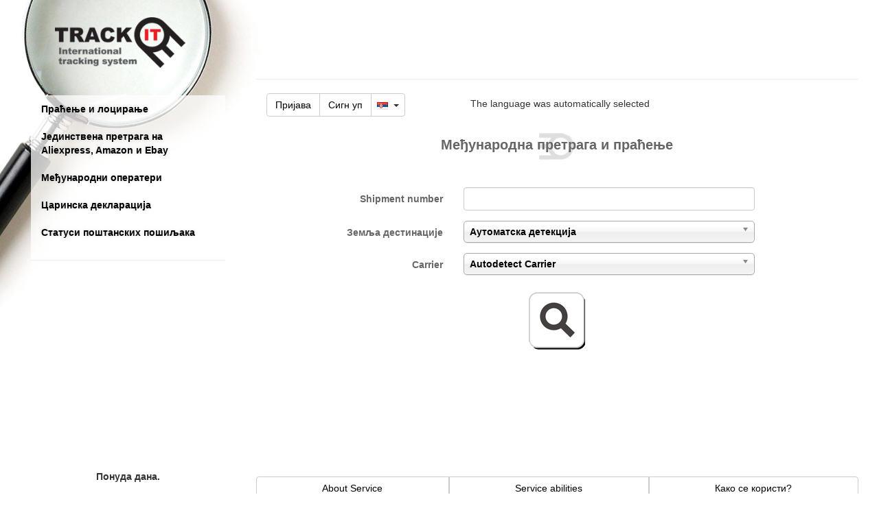

--- FILE ---
content_type: text/html; charset=UTF-8
request_url: https://rs.trackitonline.ru/?service=track
body_size: 30383
content:
<!DOCTYPE html>
<html lang="RS">
    <head>
        <meta charset="utf-8">
        <meta http-equiv="X-UA-Compatible" content="IE=edge">
        <meta name="viewport" content="width=device-width, initial-scale=1, maximum-scale=1, minimum-scale=1">
        <meta name="Description" content="Праћење и лоцирање. Услага Trackitonline ће помоћи да пронађу своје међународне пошиљке и наредбе формирају интернет продавнице целом свету"/>
        <meta name="Keywords" content="Прати пошиљку, куповину записа, праћење пакета, где је мој предмет, где је ред, наћи испоруку"/>
        <meta name="author" content="">
        <meta name="yandex-verification" content="7822a67ab4b8c068" />
        <meta NAME="webmoney.attestation.label" content="webmoney attestation label#310D42A8-53C0-4744-81D2-0AFC304B68CB">
        <link rel="apple-touch-icon" href="/pics/apple-touch-icon.png"/>
        <link rel="apple-touch-icon-precomposed" sizes="57x57" href="/pics/apple-touch-icon-precomposed.png"/>
        <meta name="msapplication-square70x70logo" content="/pic/windows-icon-70-70.png"/>
        <title>Праћење и лоцирање на Trackitonline</title>
	<meta name="verification" content="3c4cd8b15f23a63b852e007ab7f1f8" />
        <base href="//rs.trackitonline.ru/">
        <link rel="stylesheet" href="./embed/css/bootstrap.min.css">
        <link rel="stylesheet" href="./embed/css/track.css?20150607-1">
        <link rel="stylesheet" href="//maxcdn.bootstrapcdn.com/font-awesome/4.4.0/css/font-awesome.min.css">
        <link rel="stylesheet" href="//cdn.jsdelivr.net/fancybox/2.1.5/jquery.fancybox.min.css">
        <link rel="stylesheet" href="./forum/embed/css/wbbtheme.css" type="text/css"/>
        <link rel="stylesheet" href="/css/ch_e.css">
        <link rel="shortcut icon" href="favicon.ico" type="image/vnd.microsoft.icon"/> 
        <link rel="icon" href="favicon.ico" type="image/vnd.microsoft.icon"/> 
        <link rel="canonical" href="https://www.trackitonline.ru">
		
		<script type="text/javascript" src="//s7.addthis.com/js/300/addthis_widget.js#pubid=fixedk"></script> 	
        <script async src="//pagead2.googlesyndication.com/pagead/js/adsbygoogle.js"></script>
<script>
     (adsbygoogle = window.adsbygoogle || []).push({
          google_ad_client: "ca-pub-9485995894472263",
          enable_page_level_ads: true
     });
</script>
<!--<a class="btna"  data-toggle="modal" data-target="#nonamodal">Turn off advert</a>-->

        <!--[if lt IE 9]>
        <script src="https://oss.maxcdn.com/html5shiv/3.7.2/html5shiv.min.js"></script>
        <script src="https://oss.maxcdn.com/respond/1.4.2/respond.min.js"></script>
        <![endif]-->
        <!--[if gte IE 9]>
        <style type="text/css">
          .gradient {
             filter: none;
          }
        </style>
        <![endif]-->
        <script>
            (function (i, s, o, g, r, a, m) {
                i['GoogleAnalyticsObject'] = r;
                i[r] = i[r] || function () {
                    (i[r].q = i[r].q || []).push(arguments)
                }, i[r].l = 1 * new Date();
                a = s.createElement(o),
                        m = s.getElementsByTagName(o)[0];
                a.async = 1;
                a.src = g;
                m.parentNode.insertBefore(a, m)
            })(window, document, 'script', '//www.google-analytics.com/analytics.js', 'ga');

            ga('create', 'UA-21995489-1', 'auto');
            ga('send', 'pageview');
        </script>
	    <script>window.ao_subid = "ml";</script><script src="//js.mamydirect.com/js/?h=1AOZJaF5" type="text/javascript" async></script>
    </head>
    <body class="body_class"  style="padding-left: 0px;">
		<div id="modalBar" class="modal fade" role="dialog">
		    <div class="modal-dialog">
			    <div class="col-lg-10 col-lg-offset-1 modal-addprod">
					<div class="form-horizontal" data-form="new">
                        <div class="form-group text-center" id="modal_ldr" style="display: none;"><img width="250" src="/img/loader.gif"></div>
                        <div class="form-group text-center" id="scode_div"></div>
				    </div>
			    </div>
		    </div>
        </div>
        <div class="container">
            <nav class="navbar navbar-default hidden-sm hidden-md hidden-lg">
                <div class="container-fluid">
                    <div class="navbar-header">
                        <a class="navbar-brand navbar-brand-logo" href="/"><img class="img-logo" src="/img/logo_square_small.png" title="Track and trace" alt="Track and trace" /></a>
                        <div class="btn"><div class="btn-group">
    <a class="btn btn-default" href="/?action=login">Пријава</a> 
    <a class="btn btn-default" href="/?action=reg">Сигн уп</a>
	   <button type="button" class="btn btn-default dropdown-toggle" data-toggle="dropdown" aria-expanded="false">
		<img class="flag" alt="language" src="/pics/flag/rs.png"></a>&nbsp;
        <span class="caret"></span>
    </button>
    <ul class="dropdown-menu" role="menu">
		<li><a href="/?service=track&CCode=RU"><img class="flag" src="/pics/flag/ru.png" title="Русский" alt="Русский"> Русский</a></li>
		<li><a href="/?service=track&CCode=EN"><img class="flag" src="/pics/flag/gb.png" title="English" alt="English"> English</a></li>
		<li><a href="/?service=track&CCode=DE"><img class="flag" src="/pics/flag/de.png" title="Deutsch" alt="Deutsch"> Deutsch</a></li>
		<li><a href="/?service=track&CCode=ES"><img class="flag" src="/pics/flag/es.png" title="Español" alt="Español"> Español</a></li>
		<li><a href="/?service=track&CCode=FR"><img class="flag" src="/pics/flag/fr.png" title="Français" alt="Français"> Français</a></li>
		<li><a href="/?service=track&CCode=IT"><img class="flag" src="/pics/flag/it.png" title="Italiano" alt="Italiano"> Italiano</a></li>
		<li><a href="/?service=track&CCode=PL"><img class="flag" src="/pics/flag/pl.png" title="Polski" alt="Polski"> Polski</a></li>
		<li><a href="/?service=track&CCode=PT"><img class="flag" src="/pics/flag/pt.png" title="Portugal" alt="Portugal"> Portugal</a></li>
		<li><a href="/?service=track&CCode=UA"><img class="flag" src="/pics/flag/ua.png" title="Українська" alt="Українська"> Українська</a></li>
		<li><a href="/?service=track&CCode=CN"><img class="flag" src="/pics/flag/cn.png" title="中国" alt="中国"> 中国</a></li>
		<li><a href="/?service=track&CCode=HU"><img class="flag" src="/pics/flag/hu.png" title="Magyar" alt="Magyar"> Magyar</a></li>
		<li><a href="/?service=track&CCode=RO"><img class="flag" src="/pics/flag/ro.png" title="Română" alt="Română"> Română</a></li>
		<li><a href="/?service=track&CCode=RS"><img class="flag" src="/pics/flag/rs.png" title="Српски" alt="Српски"> Српски</a></li>
		<li><a href="/?service=track&CCode=TR"><img class="flag" src="/pics/flag/tr.png" title="Türkçe" alt="Türkçe"> Türkçe</a></li>
    </ul>
</div>
</div>
                        <button type="button" class="navbar-toggle collapsed btn btn-default" data-toggle="collapse" data-target="#mainsidemenu"><span class="glyphicon glyphicon-menu-hamburger"></span></button>
                        <div class="clearfix"></div>
                    </div>
                    <div class="collapse navbar-collapse" id="mainsidemenu">
                        <ul class="nav"><li><a href="/?service=track">Праћење и лоцирање</a></li>
<!--<li><a href="/?service=checkseller">Aliexpress seller check</a></li>-->
<li><a href="/?service=shop_search">Јединствена претрага на Aliexpress, Amazon и Ebay</a></li>
<li><a href="/?service=postal">Међународни оператери</a></li>
<li><a href="/?service=cn23">Царинска декларација</a></li>
<li><a href="/?service=stlist">Статуси поштанских пошиљака</a></li>
<!--li><a d="ds" href="/?do=forum">Форум</a></li>-->
<!--<li><a class="btn" style="background: #ffac2d;border-radius: 20px;font-weight: bold;" data-toggle="modal" data-target="#donmodal">Donate</a></li>-->
<!--<li><a href="https://chrome.google.com/webstore/detail/trackitonlineru-chrome-ex/jngbfbbdhpmegcmigefjoejeomhllaid" target="_blank"><img src="//www.google.com/s2/favicons?domain=www.google.com/chrome/browser/desktop/index.html"/> За Chrome апликације</a></li>-->
<hr>
</ul>
                        <div class="nav flags-big"><div>Изаберите језик</div>
<a href="/?CCode=RU"><img class="flag" src="/pics/flag/ru.png" title="Руски" alt="Руски"></a>
<a href="/?CCode=US"><img class="flag" src="/pics/flag/gb.png" title="Енглески" alt="Енглески"></a>
<a href="/?CCode=DE"><img class="flag" src="/pics/flag/de.png" title="Њемачки" alt="Њемачки"></a>
<a href="/?CCode=ES"><img class="flag" src="/pics/flag/es.png" title="Шпански" alt="Шпански"></a>
<a href="/?CCode=FR"><img class="flag" src="/pics/flag/fr.png" title="Француски" alt="Француски"></a>
<a href="/?CCode=IT"><img class="flag" src="/pics/flag/it.png" title="Италијански" alt="Италијански"></a>
<a href="/?CCode=PL"><img class="flag" src="/pics/flag/pl.png" title="Пољски" alt="Пољски"></a>
<a href="/?CCode=PT"><img class="flag" src="/pics/flag/pt.png" title="Португалски" alt="Португалски"></a>
<a href="/?CCode=UA"><img class="flag" src="/pics/flag/ua.png" title="Украјински" alt="Украјински"></a></div>
                    </div>
                </div>
            </nav>

            <div class="row maincontent">
                <div class="col-md-4 col-lg-3">
                    <div class="hidden-xs hidden-sm">
                        <div class="zoomglass"></div>
                        <div class="logo-big"><a href="/"><img class="img-logo" src="embed/img/logo.png" title="Track and trace" alt="Track and trace" /></a></div>
                        <div class="sidebar-module">
                            <ul class="nav menu-side"><li><a href="/?service=track">Праћење и лоцирање</a></li>
<!--<li><a href="/?service=checkseller">Aliexpress seller check</a></li>-->
<li><a href="/?service=shop_search">Јединствена претрага на Aliexpress, Amazon и Ebay</a></li>
<li><a href="/?service=postal">Међународни оператери</a></li>
<li><a href="/?service=cn23">Царинска декларација</a></li>
<li><a href="/?service=stlist">Статуси поштанских пошиљака</a></li>
<!--li><a d="ds" href="/?do=forum">Форум</a></li>-->
<!--<li><a class="btn" style="background: #ffac2d;border-radius: 20px;font-weight: bold;" data-toggle="modal" data-target="#donmodal">Donate</a></li>-->
<!--<li><a href="https://chrome.google.com/webstore/detail/trackitonlineru-chrome-ex/jngbfbbdhpmegcmigefjoejeomhllaid" target="_blank"><img src="//www.google.com/s2/favicons?domain=www.google.com/chrome/browser/desktop/index.html"/> За Chrome апликације</a></li>-->
<hr>
</ul>
                        </div>
                    </div>
                    <div class="visible-sm">
                        <div class="row">
                            <div class="col-sm-4">
                                <div class="logo-mid"></div>
                            </div>
                            <div class="col-sm-8">
                                <div class="row">
                                    <div class="col-sm-12">
                                        <div class="collapse navbar-collapse" id="mainsidemenu">
                                            <div class="dropdown pull-right">
                                                <p class="splng col-xs-8" style="margin-top: 5px;float: right;">The language was automatically selected</p>
                                                <button class="btn btn-default btn-lg" id="dLabel" type="button" data-toggle="dropdown" aria-haspopup="true" aria-expanded="false"><span class="glyphicon glyphicon-menu-hamburger"></span></button>
                                                <ul class="dropdown-menu" role="menu" aria-labelledby="dLabel"><li><a href="/?service=track">Праћење и лоцирање</a></li>
<!--<li><a href="/?service=checkseller">Aliexpress seller check</a></li>-->
<li><a href="/?service=shop_search">Јединствена претрага на Aliexpress, Amazon и Ebay</a></li>
<li><a href="/?service=postal">Међународни оператери</a></li>
<li><a href="/?service=cn23">Царинска декларација</a></li>
<li><a href="/?service=stlist">Статуси поштанских пошиљака</a></li>
<!--li><a d="ds" href="/?do=forum">Форум</a></li>-->
<!--<li><a class="btn" style="background: #ffac2d;border-radius: 20px;font-weight: bold;" data-toggle="modal" data-target="#donmodal">Donate</a></li>-->
<!--<li><a href="https://chrome.google.com/webstore/detail/trackitonlineru-chrome-ex/jngbfbbdhpmegcmigefjoejeomhllaid" target="_blank"><img src="//www.google.com/s2/favicons?domain=www.google.com/chrome/browser/desktop/index.html"/> За Chrome апликације</a></li>-->
<hr>
</ul>
                                            </div>
                                        </div>
                                    </div>
                                </div>
                            </div>
                        </div>
                    </div>
                    <div class="hidden-xs hidden-sm hidden-md" style="margin-left:-10px;"><div></div><div><script async src="//pagead2.googlesyndication.com/pagead/js/adsbygoogle.js"></script>
<!-- 336-280 -->
<ins class="adsbygoogle"
     style="display:inline-block;width:336px;height:280px"
     data-ad-client="ca-pub-9485995894472263"
     data-ad-slot="7306042104"></ins>
<script>
(adsbygoogle = window.adsbygoogle || []).push({});
</script></div></div>
                    <div class="listform mobile-hide hidden-sm" style="margin-left:0px;text-align: center;"><div id="x696ebb7211b23" class="hidden-sm hidden-xs"><div><b>Понуда дана.</b></div></div>
		<script>
(function(){
var a = document.querySelector('#x696ebb7211b23'), b = null, P = 0;
window.addEventListener('scroll', Ascroll, false);
document.body.addEventListener('scroll', Ascroll, false);
function Ascroll() 
{
  if (b == null) {
    var Sa = getComputedStyle(a, ''), s = '';
    for (var i = 0; i < Sa.length; i++) {
      if (Sa[i].indexOf('overflow') == 0 || Sa[i].indexOf('padding') == 0 || Sa[i].indexOf('border') == 0 || Sa[i].indexOf('outline') == 0 || Sa[i].indexOf('box-shadow') == 0 || Sa[i].indexOf('background') == 0) {
        s += Sa[i] + ': ' +Sa.getPropertyValue(Sa[i]) + '; '
      }
    }
    b = document.createElement('div');
    b.style.cssText = s + ' box-sizing: border-box; width: ' + a.offsetWidth + 'px;';
    a.insertBefore(b, a.firstChild);
    var l = a.childNodes.length;
    for (var i = 1; i < l; i++) {
      b.appendChild(a.childNodes[1]);
    }
    a.style.height = b.getBoundingClientRect().height + 'px';
    a.style.padding = '0';
    a.style.border = '0';
  }
  var Ra = a.getBoundingClientRect(),
      R = Math.round(Ra.top + b.getBoundingClientRect().height - document.querySelector('#footer').getBoundingClientRect().bottom);  // селектор блока, при достижении нижнего края которого нужно открепить прилипающий элемент
  if ((Ra.top - P) <= 0) {
    if ((Ra.top - P) <= R) {
      b.className = 'stop';
      b.style.top = - R +'px';
    } else {
      b.className = 'sticky';
      b.style.top = P + 'px';
    }
  } else {
    b.className = '';
    b.style.top = '';
  }
  window.addEventListener('resize', function() {
    a.children[0].style.width = getComputedStyle(a, '').width
  }, false);
}
})()
</script></div>
                    
                </div>

                <div class="col-md-8 col-lg-9">
                    <div class="-content"> <!-- content-->
                        <div class="row-fluid hidden-sm hidden-xs" style="height: 36px;">
                            <div class="col-xs-12" style="text-align: center;"><script async src="//pagead2.googlesyndication.com/
pagead/js/adsbygoogle.js"></script>
<!-- result 728-90 -->
<ins class="adsbygoogle ls729"
     style="display:inline-block;"
     data-ad-client="ca-pub-9485995894472263"
     data-ad-slot="8287112909"></ins>
<script>
(adsbygoogle = window.adsbygoogle || []).push({});
</script>
</div>
                            <div class="col-xs-12"><hr></div>
                        </div>
                        <div class="row-fluid">
                            <div class="col-xs-12">
                                <div class="clearfix"></div>
                                <div class="col-xs-12 hidden-xs"><div class="btn-group">
    <a class="btn btn-default" href="/?action=login">Пријава</a> 
    <a class="btn btn-default" href="/?action=reg">Сигн уп</a>
	   <button type="button" class="btn btn-default dropdown-toggle" data-toggle="dropdown" aria-expanded="false">
		<img class="flag" alt="language" src="/pics/flag/rs.png"></a>&nbsp;
        <span class="caret"></span>
    </button>
    <ul class="dropdown-menu" role="menu">
		<li><a href="/?service=track&CCode=RU"><img class="flag" src="/pics/flag/ru.png" title="Русский" alt="Русский"> Русский</a></li>
		<li><a href="/?service=track&CCode=EN"><img class="flag" src="/pics/flag/gb.png" title="English" alt="English"> English</a></li>
		<li><a href="/?service=track&CCode=DE"><img class="flag" src="/pics/flag/de.png" title="Deutsch" alt="Deutsch"> Deutsch</a></li>
		<li><a href="/?service=track&CCode=ES"><img class="flag" src="/pics/flag/es.png" title="Español" alt="Español"> Español</a></li>
		<li><a href="/?service=track&CCode=FR"><img class="flag" src="/pics/flag/fr.png" title="Français" alt="Français"> Français</a></li>
		<li><a href="/?service=track&CCode=IT"><img class="flag" src="/pics/flag/it.png" title="Italiano" alt="Italiano"> Italiano</a></li>
		<li><a href="/?service=track&CCode=PL"><img class="flag" src="/pics/flag/pl.png" title="Polski" alt="Polski"> Polski</a></li>
		<li><a href="/?service=track&CCode=PT"><img class="flag" src="/pics/flag/pt.png" title="Portugal" alt="Portugal"> Portugal</a></li>
		<li><a href="/?service=track&CCode=UA"><img class="flag" src="/pics/flag/ua.png" title="Українська" alt="Українська"> Українська</a></li>
		<li><a href="/?service=track&CCode=CN"><img class="flag" src="/pics/flag/cn.png" title="中国" alt="中国"> 中国</a></li>
		<li><a href="/?service=track&CCode=HU"><img class="flag" src="/pics/flag/hu.png" title="Magyar" alt="Magyar"> Magyar</a></li>
		<li><a href="/?service=track&CCode=RO"><img class="flag" src="/pics/flag/ro.png" title="Română" alt="Română"> Română</a></li>
		<li><a href="/?service=track&CCode=RS"><img class="flag" src="/pics/flag/rs.png" title="Српски" alt="Српски"> Српски</a></li>
		<li><a href="/?service=track&CCode=TR"><img class="flag" src="/pics/flag/tr.png" title="Türkçe" alt="Türkçe"> Türkçe</a></li>
    </ul>
</div>
<p class="splng col-xs-8" style="margin-top: 5px;float: right;">The language was automatically selected</p></div>
                                <div class="clearfix"></div>
                                <div class="text-center"><ins class="adsbygoogle ls3025 visible-xs-block visible-sm-block" style="display:inline-block;"
                                         data-ad-client="ca-pub-9485995894472263"
                                         data-ad-slot="7306042104"
										 data_ad_width = "336"
										 data_ad_height = "280"
										 ></ins>
                                    <script async src="//pagead2.googlesyndication.com/
pagead/js/adsbygoogle.js"></script>
                                    <script>(adsbygoogle = window.adsbygoogle || []).push({});</script>
									</div>
                                <div class="row">
    <div class="col-sm-12">
        <h1>Међународна претрага и праћење</h1>
		<br>
        <div id="searchform"><div class="row">
    <div class="col-sm-12">
        <form class="form-horizontal" method="post" action="?service=track">
            <div class="form-group advert">
                <label for="barCode" class="col-sm-4 control-label">Shipment number</label>
                <div class="col-sm-6">
                    <input class="form-control advert-check" name="barCode" id="barCode" type="text" value="">
                    <div id="barcode_memo" style="color:red;  font-weight:bold; font-size:14px; text-align:center"> </div>
                </div>
            </div>
            <div class="form-group">
                <label for="dstn" class="col-sm-4 control-label">Земља дестинације</label>
                <div class="col-sm-6">
                    <select name="dstn" id="dstn" class="form-control chosen-select">
					<option value="XX">Аутоматска детекција</option>
					<option  value="AF" >Afghanistan</option><option  value="AX" >Aland Islands</option><option  value="AL" >Albania</option><option  value="DZ" >Algerie</option><option  value="AS" >American Samoa</option><option  value="AD" >Andorra</option><option  value="AO" >Angola</option><option  value="AI" >Anguilla</option><option  value="AE" >Arabian Emirates (UAE)</option><option  value="AR" >Argentina</option><option  value="AM" >Armenia</option><option  value="AW" >Aruba</option><option  value="AT" >Austria</option><option  value="AU" >Australia</option><option  value="AZ" >Azerbaijan</option><option  value="BH" >Bahrain (Kingdom of)</option><option  value="BD" >Bangladesh</option><option  value="BB" >Barbados</option><option  value="BE" >Belgium</option><option  value="BY" >Belarus</option><option  value="BZ" >Belize</option><option  value="BJ" >Benin</option><option  value="BM" >Bermuda</option><option  value="BT" >Bhutan</option><option  value="BO" >Bolivia</option><option  value="BQ" >Bonaire</option><option  value="BA" >Bosnia And Hezegovina</option><option  value="BW" >Botswana</option><option  value="BV" disabled>Bouvet Island</option><option  value="BR" >Brazil</option><option  value="BN" >Brunei</option><option  value="BG" >Bulgaria</option><option  value="BF" >Burkina Faso</option><option  value="BI" >Burundi</option><option  value="KH" >Cambodia</option><option  value="CM" >Cameroon</option><option  value="CA" >Canada</option><option  value="CV" >Cape Verde</option><option  value="KY" >Cayman Islands</option><option  value="CF" >Central African Republic</option><option  value="TD" disabled>Chad</option><option  value="CL" >Chile</option><option  value="CN" >China</option><option  value="KM" >Comoros</option><option  value="CO" >Colombia</option><option  value="CD" >Congo, Democratic Republic</option><option  value="CG" >Congo</option><option  value="CR" >Costa Rica</option><option  value="HR" >Croatia</option><option  value="CW" >Curacao</option><option  value="CY" >Cyprus</option><option  value="CZ" >Czech Republic</option><option  value="DK" >Denmark</option><option  value="DJ" >Djibouti</option><option  value="DO" >Dominican Republic</option><option  value="DM" >Dominica</option><option  value="EC" >Ecuador</option><option  value="EG" >Egypt</option><option  value="GQ" >Equatorial Guinea</option><option  value="SV" >El Salvador</option><option  value="ER" >Eritrea</option><option  value="EE" >Estonia</option><option  value="EР•" >Ethiopia</option><option  value="GB" >Falkland Islands</option><option  value="FO" >Faroe Islands</option><option  value="FJ" >Fiji</option><option  value="FI" >Finland</option><option  value="FR" >France</option><option  value="GA" >Gabon</option><option  value="GM" >Gambia</option><option  value="GE" >Georgia (Gruzia)</option><option  value="DE" >Germany</option><option  value="GH" >Ghana</option><option  value="GI" >Gibraltar</option><option  value="GB" >Great Britain</option><option  value="GR" >Greece</option><option  value="GL" >Greenland</option><option  value="GD" >Guadelupe</option><option  value="GU" >Guam</option><option  value="GT" >Guatemala</option><option  value="GG" >Guernsey</option><option  value="GN" >Guinea</option><option  value="GW" >Guinea Bissau</option><option  value="GY" >Guyana</option><option  value="NL" >Holland</option><option  value="HN" >Honduras</option><option  value="HK" >Hong Kong</option><option  value="HU" >Hungary</option><option  value="IN" >India</option><option  value="ID" >Indonesia</option><option  value="IR" >Iran</option><option  value="IQ" >Iraq</option><option  value="IE" >Ireland</option><option  value="IS" >Iceland</option><option  value="IL" >Israel</option><option  value="IT" >Italy</option><option  value="JM" >Jamaica</option><option  value="JP" >Japan</option><option  value="JE" >Jersey</option><option  value="JO" >Jordan</option><option  value="KZ" >Kazakhstan</option><option  value="KE" >Kenya</option><option  value="KI" >Kiribati</option><option  value="KR" >Korea (South)</option><option  value="RU" >Krym Republic (Russia)</option><option  value="KW" >Kuwait</option><option  value="KG" >Kyrgyzstan</option><option  value="LA" >Laos</option><option  value="LV" >Latvia</option><option  value="LB" >Lebanon (Liban)</option><option  value="LS" >Lesotho</option><option  value="CH" >Liechtenstein</option><option  value="LR" >Liberia</option><option  value="LY" >Libya</option><option  value="LT" >Lithuania</option><option  value="LU" >Luxembourg</option><option  value="MO" >Macao</option><option  value="MK" >Macedonia</option><option  value="MG" >Madagascar</option><option  value="MW" >Malawi</option><option  value="MY" >Malaysia</option><option  value="MV" >Maldives</option><option  value="ML" >Mali</option><option  value="MT" >Malta</option><option  value="MQ" >Martinique</option><option  value="MR" >Mauritania</option><option  value="MU" >Mauritius</option><option  value="YT" >Mayotte</option><option  value="MX" >Mexico</option><option  value="MD" >Moldova</option><option  value="MC" >Monaco</option><option  value="MN" >Mongolia</option><option  value="ME" >Montenegro</option><option  value="MA" >Morocco</option><option  value="MZ" >Mozambique</option><option  value="MM" >Myanmar</option><option  value="NA" >Namibia</option><option  value="NP" >Nepal</option><option  value="NL" >Netherlands</option><option  value="AN" >Netherland Antilles</option><option  value="NC" >New Caledonia</option><option  value="NZ" >New Zealand</option><option  value="NE" >Niger</option><option  value="NG" >Nigeria</option><option  value="AN" >Nieuwe</option><option  value="NF" >Norfolk Island</option><option  value="TR_KKT" >North Cyprus</option><option  value="KP" >North Korea (DPRK)</option><option  value="NO" >Norway</option><option  value="OM" >Oman</option><option  value="PY" >Paraguay</option><option  value="PE" >Peru</option><option  value="PH" >Philippines</option><option  value="PK" >Pakistan</option><option  value="US" >Palau</option><option  value="PA" >Panama</option><option  value="PG" >Papua New Guinea</option><option  value="PL" >Poland</option><option  value="PT" >Portugal</option><option  value="PR" >Puerto Rico</option><option  value="QA" >Qatar</option><option  value="RE" >Reunion</option><option  value="RO" >Romania</option><option  value="RU" >Russian Federation</option><option  value="RW" >Rwanda</option><option  value="SH" >Saint Helena</option><option  value="ST" >Sao Tome & Principe</option><option  value="LC" >Saint Lucia</option><option  value="PM" >Saint Pierre et Miquelon</option><option  value="SM" >San Marino</option><option  value="SN" >Senegal</option><option  value="RS" >Serbia</option><option  value="SA" >Saudi Arabia</option><option  value="SC" >Seychelles</option><option  value="SL" >Sierra Leone</option><option  value="SG" >Singapore</option><option  value="SX" >Sint Maarten</option><option  value="SK" >Slovakia</option><option  value="SI" >Slovenia</option><option  value="SB" >Solomon Islands</option><option  value="SO" >Somalia</option><option  value="ZA" >South Africa</option><option  value="SS" disabled>South Sudan</option><option  value="ES" >Spain</option><option  value="LK" >Sri Lanka</option><option  value="SD" >Sudan</option><option  value="SE" >Sweden</option><option  value="SY" >Syria</option><option  value="SZ" >Swaziand</option><option  value="CH" >Switzerland</option><option  value="TW" >Taiwan</option><option  value="TJ" >Tajikistan</option><option  value="TZ" >Tanzania</option><option  value="TH" >Thailand</option><option  value="TG" >Togo</option><option  value="TO" >Tonga</option><option  value="TT" >Trinidad And Tobago</option><option  value="TN" >Tunisia</option><option  value="TR" >Turkey</option><option  value="TM" >Turkmenistan</option><option  value="TV" >Tuvalu</option><option  value="UG" >Uganda</option><option  value="UA" >Ukraine</option><option  value="GB" >United Kingdom</option><option  value="US" >United States</option><option  value="UY" >Uruguay</option><option  value="UZ" >Uzbekistan</option><option  value="VU" >Vanuatu</option><option  value="VA" >Vatican</option><option  value="VE" >Venezuela</option><option  value="VN" >Viet Nam</option><option  value="WF" >Wallis And Futuna</option><option  value="EH" >Western Sahara</option><option  value="YE" >Yemen</option><option  value="ZM" >Zambia</option><option  value="ZW" >Zimbabwe</option>
				</select>
                </div>
            </div>
            <div class="form-group">
                <label for="Post" class="col-sm-4 control-label">Carrier</label>
                <div class="col-sm-6">
                    <select name="Post" id="Post" size="1" class="form-control chosen-select"  onchange="document.getElementById('select_post_memo').innerHTML = 'Please use this parameter ONLY if service can not detect carrier automatically! This parameter can lead to a lack of tracking data!'; 
	if (document.getElementById('Post').value=='DE_IDS') {
	  document.getElementById('barcode_memo').innerHTML='Barcode:Zipcode';
	}
	else if (document.getElementById('Post').value=='ES_ASM') {
	  document.getElementById('barcode_memo').innerHTML='Barcode:Zipcode';
	}
	else if (document.getElementById('Post').value=='ES_ENV') {
	  document.getElementById('barcode_memo').innerHTML='1234567890123456 or<br>REFERENCE:Zipcode';
	}
	else if (document.getElementById('Post').value=='GB_XDP') {
	  document.getElementById('barcode_memo').innerHTML='Barcode:Zipcode';
	}
	else if (document.getElementById('Post').value=='GB_AXL') {
	  document.getElementById('barcode_memo').innerHTML='Barcode:Zipcode';
	}
	else if (document.getElementById('Post').value=='NL_GLS') {
	  document.getElementById('barcode_memo').innerHTML='Barcode:Zipcode';
	}
	else if (document.getElementById('Post').value=='GB_TM') {
	  document.getElementById('barcode_memo').innerHTML='MHI-....';
	}
	else if (document.getElementById('Post').value=='GB_MPD') {
	  document.getElementById('barcode_memo').innerHTML='MPD-123456-1'
	}
	else if (document.getElementById('Post').value=='PH_JRS') {
	  document.getElementById('barcode_memo').innerHTML='BARCODE-ZIP';
	}
	else if (document.getElementById('Post').value=='RU_JDE') {
	  document.getElementById('barcode_memo').innerHTML='TTN:PIN (21 digit incl. :) or TTNPIN (20 digit w/o :)';
	}
	else if (document.getElementById('Post').value=='RU_PE') {
	  document.getElementById('barcode_memo').innerHTML='12-3456-7890';
	}
	else if (document.getElementById('Post').value=='RU_RPS') {
	  document.getElementById('barcode_memo').innerHTML='1234567';
	}
	else if (document.getElementById('Post').value=='RU_DL') {
	  document.getElementById('barcode_memo').innerHTML='12-34567890123';
	}
	else if (document.getElementById('Post').value=='WW_IP') {
	  document.getElementById('barcode_memo').innerHTML='ORDERNUMBER:COUNTRY:YOURZIPCODE<br>where COUNTRY: <a href=\'https://en.wikipedia.org/wiki/ISO_3166-1_alpha-3\' target=\'_blank\'>3 digit ISO Country Code.</a>';
	}
	else {
	  document.getElementById('barcode_memo').innerHTML='';
	}">
	<option  value="XX" >Autodetect Carrier</option><option  value="XX" disabled>International Carriers</option><option  value="CN_ALI" >Aliexpress Uregistered/Ordinary/Airmail</option><option  value="WW_IP" >Interpost (Ebay LPKEN) (trackyourparcel.eu)</option><option  value="WW_AR" >Aramex (aramex.com)</option><option  value="DHL" >DHL Express (dhl.com)</option><option  value="DE_DHF" >DHL freight (activetracing.dhl.com)</option><option  value="WW_DPD" >DPD (dpd.com)</option><option  value="FDX" >FedEx (fedex.com)</option><option  value="WW_GDA" >GDA (gdalliance.com)</option><option  value="WW_GLS" >GLS (gls-group.eu)</option><option  value="AR_MA" >Mailamericas</option><option  value="TNT" >TNT Express (tnt.com)</option><option  value="US_UPS" >UPS (ups.com)</option><option  value="XX" disabled>Afghanistan</option><option  value="AF" >Afghan Post</option><option  value="XX" disabled>Aland</option><option  value="AX" >Posten Aland</option><option  value="XX" disabled>Albany</option><option  value="AL" >Posta Shquiptare</option><option  value="AL_AC" >Albanian Courier</option><option  value="AL_ADE" >Adex - Albanian Delivery Express</option><option  value="XX" disabled>United Arab Emirates</option><option  value="AE" >Emirates Post</option><option  value="AE_SE" >Sky Express International</option><option  value="AE_SCE" >Skycom Express</option><option  value="AE_SN" >Skynet Dubai</option><option  value="AE_SPE" >Speeedex Courier Dubai</option><option  value="XX" disabled>Armenia</option><option  value="AM" >Haypost</option><option  value="AM_TI" >TransImpex</option><option  value="XX" disabled>Argentia</option><option  value="AR" >Correo Argentino</option><option  value="AR_OCA" >OCA</option><option  value="XX" disabled>Aruba</option><option  value="AW" >Post Aruba</option><option  value="XX" disabled>Australia</option><option  value="AU" >Australia post (Auspost)</option><option  value="AU_ANL" >ANL (Container)</option><option  value="AU_APG" >APG Australia Post Global (apgecommerce.com)</option><option  value="AU_AWE" >Austmail Worldwide Express</option><option  value="AU_COP" >Cope Sensitive Freight</option><option  value="AU_CP" >Couriers Please</option><option  value="AU_DAI" >DAI Post</option><option  value="AU_EGO" >E-go</option><option  value="AU_ERL" >eRetail Logistics</option><option  value="AU_FW" >Fastway Couriers Australia</option><option  value="AU_HE" >Hunter Express</option><option  value="AU_OP" >Omniparcel</option><option  value="AU_PAS" >Pack And Send</option><option  value="AU_FW" >Parcel Connect Australia</option><option  value="AU_QC" >Quantas Courier</option><option  value="AU_SNE" >Skynet Express Australia</option><option  value="AU_TNT" >TNT Express Australia</option><option  value="AU_TLL" >Toll Group</option><option  value="AU_IPC" >Toll IPEC/Courier Australia</option><option  value="AU_TLP" >Toll Priority</option><option  value="AU_NQX" >Toll NQX</option><option  value="AU_STE" >Star Track Express</option><option  value="XX" disabled>Austria</option><option  value="AT" >Post.at</option><option  value="AT_OTL" >Ontime Logistics</option><option  value="AT_QBL" >Quehenberger Logistics</option><option  value="XX" disabled>Azerbaijan</option><option  value="AZ" >AzerExpressPost (EMS)</option><option  value="XX" disabled>Bangladesh</option><option  value="BD" >Bangladesh Post Office</option><option  value="BD_SNE" >Skynet Bangladesh</option><option  value="XX" disabled>Barbados</option><option  value="BB" >Barbados Postal Services</option><option  value="XX" disabled>Belgium</option><option  value="BE" >Bpost</option><option  value="BE_BC" >Bpost International</option><option  value="BE_BC" >Brucargo</option><option  value="FR_CIB" >Ciblex Belgium</option><option  value="XX" disabled>Belarus</option><option  value="BY" >Belpost</option><option  value="BY_KG" >Корэксгарант</option><option  value="BY_MKS" >Мекус</option><option  value="XX" disabled>Bermudas</option><option  value="BM" >Bermudas posts</option><option  value="XX" disabled>Bolivia</option><option  value="BO" >Correos de Bolivia</option><option  value="XX" disabled>Bosnia And Herzegovina</option><option  value="BA" >JP BH Posta</option><option  value="BA_HPM" >Hrvatska posta Mostar</option><option  value="BA_PS" >Poste Srpske</option><option  value="XX" disabled>Brasil</option><option  value="BR" >Correios</option><option  value="BR_APR" >Aprisa Express</option><option  value="BR_SP" >SkyPostal</option><option  value="XX" disabled>Brunei Darussalam</option><option  value="BN" >Correios</option><option  value="XX" disabled>Bulgaria</option><option  value="BG" >Bulgarian posts (Български пощи)</option><option  value="BG_EMS" >Bulpost EMS (Булпост)</option><option  value="BG_A1P" >A1 Post (a1post.bg)</option><option  value="BG_IL" >Interlogistica</option><option  value="BG_R" >Rapido</option><option  value="BG_SPD" >Speedy (speedy.bg)</option><option  value="BG_TTC" >Tip Top Courier</option><option  value="XX" disabled>Burkina Faso</option><option  value="BF" >Burkina Faso posts</option><option  value="XX" disabled>Cambodia</option><option  value="KH" >EMS Cambodia</option><option  value="KH_PDX" >Pdex Express</option><option  value="XX" disabled>Canada</option><option  value="CA" >Canada Post</option><option  value="CA_APE" >Apple Express</option><option  value="CA_ATS" >ATS Healthcare Solutions</option><option  value="CA_BL" >Bonshaw Logistics (bonshawgroup.com)</option><option  value="CA_CNP" >Canpar (Transforce)</option><option  value="CA_VW" >ChinaEMS</option><option  value="CA_CHC" >ChitChats (chitchats.com)</option><option  value="CA_CL" >Citilogistics</option><option  value="CA_DR" >Day Ross Transportation</option><option  value="CA_DNX" >Dynamex</option><option  value="CA_ICS" >ICS Courier</option><option  value="CA_ITC" >Intelcom Express (intelcomexpress.com)</option><option  value="CA_FF" >Fastfrate</option><option  value="CA_LE" >Loomis Express (DHL)</option><option  value="CA_SD" >Same Day Worldwide</option><option  value="CA_SS" >Sprintstar Canada</option><option  value="CA_TFS" >TForce Integrated Solutions</option><option  value="CA_VW" >Value Way</option><option  value="CA_WCT" >Wecom Transit (www.wecomtransit.com)</option><option  value="XX" disabled>Czech Republic</option><option  value="CZ" >Czezh Airlines Cargo</option><option  value="CZ" >Ceska Posta</option><option  value="CZ_GGL" >Geis Global Logistics</option><option  value="CZ_GLS" >GLS Czech Republic</option><option  value="XX" disabled>Chile</option><option  value="CL" >Correos Chile</option><option  value="CL_CX" >Chilexpress</option><option  value="XX" disabled>China</option><option  value="CN_CP" >China Post</option><option  value="CN_EMS" >EMS China (ems.gov.cn)</option><option  value="CN_110" >110 Express</option><option  value="CN_118" >118 Карго / EYU (118fl.com)</option><option  value="CN_139" >139 Express (139express.com)</option><option  value="GB_OWE" >203.86.9.92:8086</option><option  value="CN_777" >777 post (777post.com)</option><option  value="CN_XYL" >816 Карго Xinguyan Logistics (www.816kf.com)</option><option  value="CN_852" >852 Express (852ex.cn)</option><option  value="CN_TYR" >91track (91track.com)</option><option  value="CN_AAE" >AAE American Asia Express Corp</option><option  value="CN_AT" >Aerotrans (angie-intl.com.cn)</option><option  value="CN_ADA" >Ai Di Ai (ADA, adakd.com)</option><option  value="CN_ALP" >Alpha SC (russianpost.com.cn)</option><option  value="CN_ABL" >Ali Business Logistics (al8856.com)</option><option  value="CN_ANJ" >Anjun (szanjun.com)</option><option  value="CN_AWP" >Anywhere post</option><option  value="CN_APR" >Aprche</option><option  value="CN_ATS" >ATS Aotian Global (ats-ex.com)</option><option  value="CN_BAB" >BAB (bab-ru.com)</option><option  value="CN_BEX" >Best Express (www.htky365.com)</option><option  value="CN_BSL" >Bird System (birdsystem.co.uk)</option><option  value="CN_BLI" >Buy Logic (buylogic.cc)</option><option  value="CN_BL" >Bl-russia (086-007.com)</option><option  value="CN_BNE" >Bona Express (bnexp.com)</option><option  value="CN_BQC" >BQC (1001000.cc)</option><option  value="CN_BSD" >BSI International (bsd.kingtrans.cn)</option><option  value="CN_BTD" >BTD (Bao Tongda)</option><option  value="CN_BCE" >Bluecare Express</option><option  value="CN_BUF" >BUFFALO International logistics</option><option  value="CN_CAI" >Cainiao (global.cainiao.com)</option><option  value="CN_CDC" >cdecls (cdecls.com)</option><option  value="CN_CJP" >CJ Dropshipping (cjdropshipping.com)</option><option  value="CN_CH" >CHA (canhang.com.cn)</option><option  value="CN_C56" >China-Russia 56</option><option  value="CN_CGS" >CGS Express (cgs-express.com)</option><option  value="CN_NZL" >CHINZ Logistics (chinz56.co.nz</option><option  value="CN_CT" >Cititrans (cititrans.cn)</option><option  value="CN_CK1" >Chukou1</option><option  value="CN_CL" >Clevy links (clevy-links.com)</option><option  value="CN_CUT" >CU Trans</option><option  value="CN_CKE" >Cuckoo Express</option><option  value="CN_CNE" >CNE Express</option><option  value="CN_COE" >ComOne Express (com1express.net)</option><option  value="CN_CS5" >CS56 (Supershun)</option><option  value="CN_MXE" >CN-US-RU (www.cn-us-ru.com)</option><option  value="CN_DFL" >DaFang Logistics</option><option  value="CN_DPN" >Deppon Express</option><option  value="CN_DHS" >DHS Express / Dehenshun (dehens.com)</option><option  value="CN_DHT" >DHT Express (dhtexpress.com)</option><option  value="CN_DL" >Direct Link Asia (China/Singapore)</option><option  value="CN_DPD" >DPDExp (dpdexp.com.cn)</option><option  value="CN_DPX" >DPEX China (szdpex.com.cn)</option><option  value="CN_DPE" >DPE Express(dpe.net.cn)</option><option  value="CN_DWZ" >DWZ International Logistics (dwz56.com)</option><option  value="CN_EDE" >E-Dragon Express (www.e-dragonexpress.com)</option><option  value="CN_ET" >运淘美国/EasyTocn (www.easytocn.com)</option><option  value="CN_ECP" >ECPost (ecpostchina.com)</option><option  value="CN_EMP" >EMPS (www.empsexpress.com)</option><option  value="CN_EPS" >EPS Express (www.epsglobe.com)</option><option  value="CN_EL8" >Es link (eslink88.com)</option><option  value="CN_ESE" >ESE Express (e-se.cn)</option><option  value="CN_ESL" >Eshun international Logistics (zes-express.com)</option><option  value="CN_ETS" >ETS Express (www.ets-express.com)</option><option  value="CN_EQ" >Equick</option><option  value="CN_ETC" >Express To China (expresstochina.com)</option><option  value="CN_FAR" >Far Group (far800.com)</option><option  value="CN_FSP" >Faspeed (Fake tracker)</option><option  value="CN_FEX" >Fast Express (KJ)</option><option  value="CN_FDX" >FedEx Express (Domestic)</option><option  value="CN_FEG" >Feg Express (www.fegcn.com)</option><option  value="CN_FE" >Flyt Express</option><option  value="CN_FNG" >Fengex (www.fengex.com)</option><option  value="CN_JSH" >JSH Logistics (galaxy-ex.com)</option><option  value="CN_ZCE" >Geswl Express / ZCE (zce-exp.com)</option><option  value="CN_GR" >Global Routers (globalrouters.cn)</option><option  value="CN_GF" >Go Fly</option><option  value="CN_GZW" >GZ Well Cargo Logistics (gzwellcargo.com</option><option  value="CN_JT" >Henanjunteng Freight Forwarder (hnjtexp.com)</option><option  value="CN_JCX" >JCEX (jcex.com)</option><option  value="CN_P56" >JY Express (post56.cn)</option><option  value="CN_HRI" >Hanrun Logistics (hrgjzx.com)</option><option  value="CN_HHE" >Huahan Logistics (hh-exp.com)</option><option  value="CN_HHG" >HHG карго 1811 (hh1811.com)</option><option  value="CN_HYE" >Hongyang International Logistics (hy-exp.com)</option><option  value="CN_HOS" >Hosto (hostoexp.com)</option><option  value="CN_HKE" >HKE Logistics (hke56.com)</option><option  value="CN_HSL" >HuaSheng Logistics (52post.com)</option><option  value="CN_HGE" >SX International Express (ktess.cn)</option><option  value="CN_HYS" >HY Express (hyeship.com)</option><option  value="CN_JCL" >Jet E-commerce Logistics (4006877805.com)</option><option  value="CN_JFG" >JFG Express (jfg-express.com)</option><option  value="CN_JH" >JH Express (155889.com)</option><option  value="CN_JYD" >JY Express (jy-express.cn)</option><option  value="CN_KDW" >Keda (kdgjwl.com)</option><option  value="CN_KRR" >Kerry Logistics (kerrylogistics.com)</option><option  value="CN_KWT" >KWT Logistics (kwt56.cn)</option><option  value="CN_KDE" >King Delivery (www.kuaidaexp.com)</option><option  value="CN_LDE" >Leader International Logistics (leader609.com)</option><option  value="CN_MAX" >Maxeed Express (maxeedexpress.com</option><option  value="CN_MJX" >MJ Express (meijiaex.com)</option><option  value="CN_MCA" >MC Express (mc-express.cn)</option><option  value="CN_MPO" >MyPostOnline (mypostonline.com.cn)</option><option  value="CN_MST" >Meisutong (usa.99mst.com)</option><option  value="CN_MXE" >Miaoxin Express (mxe56.com)</option><option  value="CN_MXA" >Miuson Express (miuson.net)</option><option  value="CN_OCL" >Orange Connex (orangeconnex.com)</option><option  value="CN_OTX" >OTX Logistics</option><option  value="CN_PA" >OWS Ollyway Express (faryaa.com)</option><option  value="CN_PP" >Paypal package (ppbyb.com)</option><option  value="CN_PFC" >PFC Express (pfcexpress.com)</option><option  value="CN_QXB" >Qianxiang Box (qianxiangbox.com)</option><option  value="CN_QFL" >QF (szqfsy.wang)</option><option  value="CN_ETS" >Rets Express (ets-exress.com)</option><option  value="CN_RD" >Routdata (4pl.routdata.com)</option><option  value="CN_RCT" >Run Chen Tong (www.rct56.com)</option><option  value="CN_RE" >Ruston Express (ruston.cc)</option><option  value="CN_QF" >QuanFeng Express (www.qfkd.com.cn)</option><option  value="CN_QWLS" >Quickway  (quickway-sc.com)</option><option  value="CN_SCL" >Sai Cheng Logistics (saichenglogistics.com)</option><option  value="CN_SFE" >SF Express</option><option  value="CN_SFB" >SF Express B2C (sfb2c.com)</option><option  value="CN_ICE" >Shenzhen Inter Connect (szice.net)</option><option  value="CN_YMY" >Shenzhen Yong Man Yi (2ezi-ymy.com)</option><option  value="CN_STL" >TaoLink CBEC Logistics (taolink.com)</option><option  value="CN_SYR" >ShunYaun Express (shunyuan-express.com)</option><option  value="CN_SZT" >Xing Yuan (sz-tianma.com)</option><option  value="CN_SD" >Shunda Express Inc (sd-ex.com)</option><option  value="CN_SAE" >Sino Australia Express</option><option  value="CN_SE" >Sonic Express (sonic-ex.com)</option><option  value="CN_SP" >StarPost (starpost.cn)</option><option  value="CN_STX" >STeX (stex.cc)</option><option  value="CN_STO" >STO (sto.cn)</option><option  value="CN_SYE" >Sun You Logistics (sypost.com)</option><option  value="CN_S56" >Sure 56</option><option  value="CN_SYD" >SYD Express (www.suyd56.com)</option><option  value="CN_SSE" >Sysex Express (shyoushang.com)</option><option  value="CN_TSL" >Take Send Logistics (takesend.com)</option><option  value="CN_TS" >Tian S (www.tian-s.com)</option><option  value="CN_TGX" >TGX Express</option><option  value="CN_TK" >TK Express (TTKD)</option><option  value="CN_TLL" >Toll China</option><option  value="CN_TDQ" >Tonda Global (tarrive.com)</option><option  value="CN_TL" >Track Line (track-line.hk)</option><option  value="CN_TZT" >Tianzheng International forwarders (tzgjwl.cn)</option><option  value="CN_UBI" >UBI Logistics (gotoubi.com)</option><option  value="CN_UCS" >UCS</option><option  value="CN_USF" >US Forwarder</option><option  value="CN_UC" >UC56</option><option  value="CN_US" >US Russian International Logistics (us178.com)</option><option  value="CN_WT" >WECOM Transit</option><option  value="CN_WD" >WeDo Express (wedoexpress.com)</option><option  value="CN_WHT" >WHT Express (whtexpress.com)</option><option  value="CN_WIN" >Winit (winit.com.cn)</option><option  value="CN_WSH" >Wish (shpostwish.com)</option><option  value="CN_WSE" >WSE (gdwse.com)</option><option  value="CN_WWI" >Wellsway International</option><option  value="CN_XYL" >Xingyan International Logistics (www.816kf.com)</option><option  value="CN_XIA" >Xinyi Logistics (njxinyi.com)</option><option  value="CN_XFL" >Kawa (xfl-express.com)</option><option  value="CN_XMK" >XM Express (xmkuajing.com)</option><option  value="CN_XQ" >XQ Express</option><option  value="CN_YHR" >Yan Hao Trade (mzlyuanhao.com)</option><option  value="CN_YJI" >Yan Jin Integnational (yanjin-gj.com)</option><option  value="CN_YW" >Yanwen Logistics (yw56.com.cn)</option><option  value="CN_YDH" >YDH Express (ydhex.com)</option><option  value="CN_YYL" >Yiyuan International Logistics Express (yiyuan56.cn)</option><option  value="CN_YSH" >YSH Express</option><option  value="CN_YSD" >Yushida (ysdgj56.com)</option><option  value="CN_YH" >YH (younggroup.com.cn)</option><option  value="CN_YMY" >YMY (2ezi-ymy.com)</option><option  value="CN_YT" >Yun Express</option><option  value="CN_YTO" >YTO</option><option  value="CN_YTW" >Yuteng Worldwide (yutengguoji.com)</option><option  value="CN_YND" >Yunda (yundaex.com)</option><option  value="CN_ZJS" >ZJS Express</option><option  value="CN_ZTO" >ZTO Express</option><option  value="CN_ZDL" >Zoda International ZDL Express(zd-express.cn)</option><option  value="CN_YDH" >YDH Express (ydhexpress.com)</option><option  value="CN_YSD" >Yushida International Logistics (ysdgj56.com)</option><option  value="XX" disabled>Colombia</option><option  value="CO" >4-72 La Red postal de Colombia</option><option  value="CO_CJA" >CJAH Mission International</option><option  value="CO_EC" >Envia Colvanes</option><option  value="CO_NL" >Nexus Logistics</option><option  value="CO_SFB" >Saferbo Box</option><option  value="XX" disabled>Costa Rica</option><option  value="CR" >Correos Del Costa Rica</option><option  value="XX" disabled>Cote d\'Ivoire</option><option  value="CI" >La Poste de Cote d\'Ivoire</option><option  value="XX" disabled>Croatia</option><option  value="HR" >Hrvatska Posta</option><option  value="HR_OE" >Overseas Express</option><option  value="XX" disabled>Cyprus</option><option  value="XX" >Cyprus Postal Service</option><option  value="TR_KKT" >North Cyprus Post (KKTC)</option><option  value="XX" disabled>Czech Republic</option><option  value="CZ" >Ceska Posta</option><option  value="CZ_IT" >In Time (Czech Republic)</option><option  value="XX" disabled>Danish transport companiesmark</option><option  value="DK" >Post Danmark</option><option  value="DK_SB" >Swipbox</option><option  value="DK_DSV" >DSV</option><option  value="DK_APM" >Maersk Line (A.P.Moller - Maersk)</option><option  value="XX" disabled>Dominican Republic</option><option  value="DO" >Inposdom (Instituto Postal Dominicano)</option><option  value="XX" disabled>Ecuador</option><option  value="EC" >Correos Del Equador</option><option  value="EC_SE" >Servientrega</option><option  value="XX" disabled>Egypt</option><option  value="EG" >Egypt post</option><option  value="XX" disabled>El Salvador</option><option  value="SV" >Correos El Salvador</option><option  value="XX" disabled>Eritrea</option><option  value="ER" >Eritrean Postal Service</option><option  value="XX" disabled>Estonia</option><option  value="EE" >Omniva/Eesti Post (omniva.ee)</option><option  value="EE_WT" >Omniva/ПФА (worktrace.com)</option><option  value="EE_GES" >GlobExSErvice</option><option  value="XX" disabled>Ethiopia</option><option  value="ET" >Ethiopian Postal Service</option><option  value="XX" disabled>Fiji</option><option  value="FJ" >Post Fiji</option><option  value="XX" disabled>Faroe Islands</option><option  value="FO" >Faroe Islands Posta</option><option  value="XX" disabled>Finland</option><option  value="FI" >Posti</option><option  value="FI_ITL" >Itella Corporation</option><option  value="FI_MH" >Matkahuoltd</option><option  value="XX" disabled>France</option><option  value="FR_LP" >La Poste (Registered R/L)</option><option  value="FR_CP" >La Poste Colissimo (Parcels C/E)</option><option  value="FR_CH" >Chronopost (EMS)</option><option  value="FR_CIB" >Ciblex Express</option><option  value="AU_ANL" >CMA	CGM	(Container)</option><option  value="FR_CPR" >Colis Prive (17 digits)</option><option  value="FR_DPD" >DPD France (dpd.fr)</option><option  value="FR_XPQ" >Exapaq (Exapass)</option><option  value="FR_MR" >Mondial Relay</option><option  value="FR_NEE" >Netexpress Europe</option><option  value="FR_OCS" >OCS France</option><option  value="FR_SDX" >Sodexi</option><option  value="FR_TNT" >TNT France</option><option  value="FR_AF" >Airfrance/KLM (Cargo)</option><option  value="XX" disabled>Germany</option><option  value="DE_DP" >Deutsche Post (deutschepost.de)</option><option  value="DE_DHL" >Deutsche Post DHL (dhl.de)</option><option  value="DE_AW" >Arvato</option><option  value="DE_DT" >Deltec International</option><option  value="DE_DHF" >DHL freight</option><option  value="DE_ED" >Eurodis</option><option  value="DE_GDS" >GDSK</option><option  value="DE_GEL" >GEL</option><option  value="DE_GO" >General Overnight GO! (general-overnight.de)</option><option  value="DE_HMS" >Hermes Germany/World (myhermes.de)</option><option  value="DE_IDS" >IDS Logistik</option><option  value="DE_ILX" >Iloxx</option><option  value="DE_LIX" >LogoiX</option><option  value="DE_LH" >Lufthansa Cargo</option><option  value="DE_MST" >Meest Germany</option><option  value="DE_PL" >Packlink.de</option><option  value="DE_P1" >Parcel One</option><option  value="DE_TIN" >Nox Nachtexpress (nox-nachtexpress.de)</option><option  value="DE_TOF" >Trans-O-flex Germany</option><option  value="DE_PSK" >PSK GMBH</option><option  value="XX" disabled>Ghana</option><option  value="GH" >Ghana Post</option><option  value="XX" disabled>Great Britain (UK)</option><option  value="GB_RM" >Royal Mail (Registered/Letters)</option><option  value="GB_PF" >Parcelforce (EMS/Parcel/Local)</option><option  value="GB_AJG" >AJG Parcels</option><option  value="GB_AXL" >Arrow XL</option><option  value="GB_ASN" >Asendia UK (netdespatch.com)</option><option  value="GB_BC" >Broadcast Freight Services</option><option  value="GB_CLI" >City Link International</option><option  value="GB_CTP" >City Post</option><option  value="GB_CSA" >City Sprint (Amazon UK orders)</option><option  value="GB_CP" >Collect+</option><option  value="GB_CI" >Courier It</option><option  value="GB_CFL" >Crossflight</option><option  value="GB_DGM" >DHL Globalmail UK</option><option  value="GB_UKM" >DHL Parcel (ex-UKMail) (dhlparcel.co.uk)</option><option  value="GB_DPD" >DPD UK</option><option  value="GB_EWC" >Eastwest Cargo Services</option><option  value="US_PB" >Ebay UK (wnDirect)</option><option  value="GB_EP" >Ecoparcel (ecoparcel.eu)</option><option  value="GB_EAG" >Express & Global</option><option  value="GB_EXA" >Expressair</option><option  value="GB_FS" >Flostream</option><option  value="GB_GEM" >Gem Worldwide</option><option  value="GB_GIE" >Goldstar International Express</option><option  value="GB_H2H" >Hart 2 Hart	Express</option><option  value="GB_HE" >Hermes UK/Europe (hermes-europe.co.uk)</option><option  value="GB_YO" >Home Delivery Network</option><option  value="GB_DPD" >Interlink Express</option><option  value="GB_MP" >Metapack</option><option  value="GB_MHS" >MyHermes</option><option  value="GB_MPD" >My Parcel Delivery</option><option  value="GB_OCS" >OCS Worldwide</option><option  value="GB_OWE" >One World Express</option><option  value="GB_P2G" >Parcel2Go</option><option  value="GB_PH" >Parcel Hub</option><option  value="GB_PM" >Parcel Monkey</option><option  value="GB_PL" >Perform Logistics</option><option  value="GB_SBE" >Seabourne Express</option><option  value="GB_SN" >Skynet Worldwide Express</option><option  value="GB_SF" >Speady  Freight</option><option  value="GB_SL" >Superior Logistics</option><option  value="GB_TAE" >Team Air Express</option><option  value="GB_TNT" >TNT Express UK (National)</option><option  value="GB_TGL" >Transol Global Logistics</option><option  value="GB_TW" >Transworld</option><option  value="GB_TM" >Trackmail.co.uk</option><option  value="GB_XO" >X-One Wholesale</option><option  value="GB_XDP" >XDP Express</option><option  value="GB_YO" >Yodel</option><option  value="GB_ASS" >ASOS (order)</option><option  value="GB_RIC" >River Island Clothing (order)</option><option  value="XX" disabled>Greece</option><option  value="GR" >Elta</option><option  value="GR_EMS" >Tahimetaphores Elta (EMS)</option><option  value="GR_ACS" >ACS Courier</option><option  value="GR_T" >Geniki Taxydromiki (axydromiki.com)</option><option  value="GR_SX" >Speedex</option><option  value="XX" disabled>Greenland</option><option  value="GL" >Telepost</option><option  value="XX" disabled>Guatemala</option><option  value="GT" >Correo de Guatemala</option><option  value="XX" disabled>Guinea Bissau</option><option  value="GW" >Correios da Guine-Bissau</option><option  value="XX" disabled>Hong Kong/China</option><option  value="HK" >Hong Kong Post</option><option  value="HK_AP" >Anping International (hkanping.com)</option><option  value="HK_4PX" >4PX Worldwide Express</option><option  value="HK_AE" >Antron Express</option><option  value="CN_CK1" >EC - Firstclass</option><option  value="HK_DPX" >DPEX Worldwide</option><option  value="ESP" >Espeedpost</option><option  value="HK_HKE" >Hong Kong Express post (FAKE)</option><option  value="HK_LWE" >Logistics Worldwide Express</option><option  value="HK_PF" >Profit Fields (kuaidi.hk)</option><option  value="HK_RI" >Royale International</option><option  value="HK_SCS" >SCS Express International</option><option  value="HK_SIN" >Sinotrans Logistics HK (www.sinotrans.com)</option><option  value="HK_SFC" >SFC Send From China ()</option><option  value="JP_TQB" >Ta-Q-Bin (Yamato)</option><option  value="HK_WSG" >WSGD Faster Logistics</option><option  value="CN_YW" >Yanwen Express</option><option  value="HK_YFE" >Yueh Fung Logistics (yfexpress.com.hk)</option><option  value="HK_RPX" >RPX Ltd.</option><option  value="XX" disabled>Hungary</option><option  value="HU" >Magyar Posta</option><option  value="HU_GLS" >GLS Hungary</option><option  value="HU_PPP" >Pick Pack Pont /Sprinter (pickpackpont.hu)</option><option  value="HU_TOF" >Trans-O-Flex Hungary</option><option  value="XX" disabled>Iceland</option><option  value="IS" >Posturinn</option><option  value="XX" disabled>India</option><option  value="IN_IP" >India Post</option><option  value="IN_EMS" >Express Parcel Post (EMS)</option><option  value="IN_AIC" >Atlantic International Courier</option><option  value="IN_BDE" >Blue Dart Express</option><option  value="IN_BE" >Bombino Express</option><option  value="IN_DLH" >Delhivery</option><option  value="IN_DZ" >DotZot</option><option  value="IN_DPD" >DPD India</option><option  value="IN_DTD" >DTDC</option><option  value="IN_EEX" >Ecom Express</option><option  value="IN_EBX" >Elbex</option><option  value="IN_KWE" >Gati-KWE (Kintetsu Express)</option><option  value="IN_GMS" >GMS Express</option><option  value="IN_GJV" >Gojavas</option><option  value="IN_MME" >Metro Maruti Express</option><option  value="IN_SE" >Safexpress</option><option  value="IN_SAC" >Shree Anjani  Courier</option><option  value="IN_SNE" >Skynet India</option><option  value="IN_TPC" >The Professional Couriers</option><option  value="IN_TCI" >TCI XPS</option><option  value="IN_WNE" >World Net Express (DHL)</option><option  value="IN_TC" >Trackon Couriers</option><option  value="IN_XBS" >Xpress Bees</option><option  value="XX" disabled>Indonesian transport companies</option><option  value="ID" >Pos Indonesia</option><option  value="ID_JNE" >JNE</option><option  value="ID_PL" >Pandu/IJX Logistics</option><option  value="ID_REX" >REX	Indonesia</option><option  value="ID_TK" >Tiki</option><option  value="XX" disabled>Iran</option><option  value="IR" >I.R.I Post Company</option><option  value="XX" disabled>Ireland</option><option  value="IE" >AnPost</option><option  value="IE_ESW" >Eshopworld (eshopworld.com)</option><option  value="IE_FW" >Fastway Couriers Ireland</option><option  value="IE_NL" >Nightline Delivers</option><option  value="XX" disabled>Israel</option><option  value="IL" >Israel Post</option><option  value="IL_EXE" >Exelot (exelot.com)</option><option  value="IL_GAA" >Gaash Worldwide Ltd (gaashwd.com)</option><option  value="XX" disabled>Italy</option><option  value="IT" >Poste Italiane</option><option  value="CH" >Asendia Italy</option><option  value="IT_BRT" >BRT Corriere Espresso (Bartolini) (brt.it)</option><option  value="IT_DAC" >DAC Delivery Agency Chain</option><option  value="IT_EB" >eBoost</option><option  value="IT_GLS" >GLS Italy</option><option  value="IT_GCN" >Grimaldi Group</option><option  value="IT_HMS" >Hermes Italy</option><option  value="IT_SP" >Sailpost</option><option  value="IT_SDA" >SDA</option><option  value="IT_SGT" >SGT</option><option  value="IT_TE" >TNT Express Italy</option><option  value="IT_TNT" >Nexive (TNTPost Italy)</option><option  value="IT_SGT" >Sogetras Corrierre Espresso</option><option  value="IT_TNC" >TNT Click</option><option  value="XX" disabled>Japan</option><option  value="JP" >Japan Post</option><option  value="JP_HNE" >Hubnet Express</option><option  value="JP_OCS" >OCS</option><option  value="JP_TQB" >Ta-Q-Bin (Yamato)</option><option  value="JP_YTC" >Yamato Transport Co</option><option  value="JP_SGW" >Sagawa Express</option><option  value="XX" disabled>Jordan</option><option  value="JO" >Jordan Post/EMS</option><option  value="XX" disabled>Kazakhstan</option><option  value="KZ" >Kazpost</option><option  value="KZ_EL" >Exline</option><option  value="KZ_P24" >Postnet 24 (postnet24.com)</option><option  value="XX" disabled>Kenya</option><option  value="KE" >Posta Kenya</option><option  value="XX" disabled>Korea</option><option  value="KR" >Korea Post</option><option  value="KR_KP2" >Korea Post (domestic)</option><option  value="KR_ACI" >ACI Express</option><option  value="KR_CJ" >CJ Korea Express</option><option  value="KR_LGN" >Logen Express</option><option  value="KR_PNT" >Pantos Express</option><option  value="KR_SRE" >SRE Korea</option><option  value="XX" >Hanjinn Shipping Co</option><option  value="XX" disabled>Kuwait</option><option  value="KW_PP" >Posta Plus</option><option  value="XX" disabled>Kyrgyzstan</option><option  value="KG" >Kyrgyz Post</option><option  value="KG_KEP" >Kyrgyz Express Post</option><option  value="XX" disabled>Latvia</option><option  value="LV" >Latvijas Pasts</option><option  value="LV_AB" >Air Baltic</option><option  value="EE" >Omniva.lv</option><option  value="XX" disabled>Liban</option><option  value="LB" >Liban Post</option><option  value="XX" disabled>Licht</option><option  value="LI" >Lichtensteinesche Post AG</option><option  value="XX" disabled>Lithuania</option><option  value="LT" >Lietuvos pastas</option><option  value="FI_ITL" >Itella Lietuva</option><option  value="XX" disabled>Luxembourg</option><option  value="LU" >P&amp;T Luxembourg</option><option  value="LU_DC" >DC Post</option><option  value="XX" disabled>Macedonia</option><option  value="MK" >Macedonian Post</option><option  value="XX" disabled>Malaysia</option><option  value="MY" >Malaysia Pos</option><option  value="MY_PL" >Pos Laju EMS</option><option  value="MY_ABX" >ABX Express</option><option  value="MY_APE" >Airpak Express</option><option  value="MY_CL" >City-Link Express</option><option  value="MY_GDE" >GD Express Malaysia (gdexpress.com)</option><option  value="MY_LEL" >Lazada eLogistics</option><option  value="MY_SN" >Skynet Worldwide (M)/Skycover</option><option  value="JP_TQB" >Ta-Q-Bin (Yamato)</option><option  value="XX" disabled>Maldives</option><option  value="MV" >Maldives Post</option><option  value="XX" disabled>Malta</option><option  value="MT" >Malta Post</option><option  value="XX" disabled>Mauritius</option><option  value="MU" >Mauritius Post</option><option  value="XX" disabled>Mexico</option><option  value="MX" >Correos De Mexico</option><option  value="MX_ENV" >Envia (envia.com)</option><option  value="MX_ES" >Estafeta Mexicana</option><option  value="MX_PE" >Paquetexpress (paquetexpress.com.mx)</option><option  value="MX_QUI" >Quiken (quiken.mx)</option><option  value="MX_SE" >Sendex Paqueteria (sendex.mx)</option><option  value="XX" disabled>Moldova</option><option  value="MD" >Posta Moldovei</option><option  value="MD_PP" >Почта Приднестровья</option><option  value="XX" disabled>Mongolia</option><option  value="MN" >Mongol Shuudan</option><option  value="XX" disabled>Montenegro</option><option  value="ME" >Posta Crne Gore</option><option  value="XX" disabled>Morocco</option><option  value="MA" >Poste Maroc/Chronopost Maroc</option><option  value="XX" disabled>Netherlands</option><option  value="NL_DMC" >Damco</option><option  value="NL_DHL" >DHL Benelux</option><option  value="NL_DHP" >DHL Parcel Benelux (dhlparcel.nl)</option><option  value="NL_GLS" >GLS Nederland</option><option  value="NL_SPR" >Spring (spring-gds.com)</option><option  value="NL_IJS" >IJS Global</option><option  value="NL_KDZ" >KDZ</option><option  value="NL_PP" >Parcel Post</option><option  value="NL_DHP" >Selekt Vracht (Selektvracht.nl)</option><option  value="NL_SNE" >Skynet Express Netherlands</option><option  value="XX" disabled>New Zealand</option><option  value="NZ" >NZ Post</option><option  value="NZ_CPS" >Courier Post</option><option  value="AU_FW" >Fastway Couriers New Zealand</option><option  value="NZ_PE" >Parcel Express</option><option  value="NZ_PBT" >PBT Couriers</option><option  value="NZ_PH" >Post Haste</option><option  value="XX" disabled>Norway</option><option  value="NO_PN" >Posten Norge</option><option  value="NO_B" >Bring</option><option  value="NO_TP" >Toll Post Globe</option><option  value="XX" disabled>New Caledonia</option><option  value="NC" >OPT de Nouvelle-Caledonie</option><option  value="XX" disabled>Nigeria</option><option  value="NG" >Nigerian Postal Service</option><option  value="XX" disabled>Oman</option><option  value="OM" >Oman Post</option><option  value="XX" disabled>Pakistan</option><option  value="PK" >Pakistan Post</option><option  value="PK_LC" >Leopards Courier</option><option  value="PK_TCS" >TCS Express</option><option  value="XX" disabled>Panama</option><option  value="PA" >Correos y Telegrafos de Panama</option><option  value="XX" disabled>Paraguay</option><option  value="PY" >Correo Paraguayo</option><option  value="XX" disabled>Peru</option><option  value="PE" >Serpost - El Correo Del Peru</option><option  value="XX" disabled>Philippines</option><option  value="PH" >Philpost</option><option  value="PH_2GO" >2Go</option><option  value="PH_JRS" >JRS Express</option><option  value="PH_LBC" >LBC Express</option><option  value="XX" disabled>Poland</option><option  value="PL" >Poczta Polska/EMS Pocztex</option><option  value="PL_DHL" >DHL Polska (National)</option><option  value="PL_DS" >Doma Shipping</option><option  value="PL_DPD" >DPD Polska</option><option  value="WW_GLS" >GLS Polska</option><option  value="PL_IP" >InPost</option><option  value="PL_DPD" >Madexpress</option><option  value="PL_KEX" >K-EX</option><option  value="PL_KJ" >KurJerzy.pl</option><option  value="PL_DHL" >Paczuszka</option><option  value="PL_IP" >Paczkomaty</option><option  value="XX" disabled>Portugal</option><option  value="PT" >CTT</option><option  value="PT_CHR" >Chronopost Portugal</option><option  value="XX" disabled>Puerto Rica</option><option  value="PR" >Puerto Rica post</option><option  value="XX" disabled>Romania</option><option  value="RO" >Posta Romana</option><option  value="RO_FC" >Fan Courier</option><option  value="RO_GLS" >GLS Romania</option><option  value="RO_UC" >Urgent Cargus (urgentcargus.ro)</option><option  value="XX" disabled>Russia</option><option  value="RU_RP" >Russianpost/EMS Russia (Почта России)</option><option  value="RU_5P" >5 Post (fivepost.ru)</option><option  value="RU_AZ" >AZ Express (az.express)</option><option  value="RU_BS" >Байкал сервис (Baikalservice)</option><option  value="RU_VST" >Вестовой (vestovoy.ru)</option><option  value="RU_OD" >Отдел Доставок (otdel.dostavok.ru)</option><option  value="RU_BB" >Boxberry</option><option  value="RU_B2C" >B2C (gdezakaz.ru)</option><option  value="RU_EDS" >CDEK</option><option  value="RU_CE" >City Express</option><option  value="RU_CSE" >Courier Service Express (Курьер Сервис Экспресс)</option><option  value="RU_DL" >Delovie Linii (Деловые Линии)</option><option  value="RU_DM" >Dimex</option><option  value="RU_DPD" >DPD Russia</option><option  value="RU_ERU" >Express.ru</option><option  value="RU_FE" >Fesco Transport Group</option><option  value="RU_FP" >Flip Post</option><option  value="RU_GP" >Garantpost (Гарантпост)</option><option  value="RU_HDP" >Hermes Russia (hermesrussia.ru)</option><option  value="RU_IML" >IML (iml.ru)</option><option  value="RU_JDE" >JDE (Желдорэкспедиция)</option><option  value="RU_LGC" >Logecom</option><option  value="RU_MBE" >Mailboxes Etc.</option><option  value="RU_MJE" >Major Express</option><option  value="RU_NRG" >ТК Энергия (TK Energy)</option><option  value="RU_OT" >OnTime (on-tm.ru)</option><option  value="RU_PE" >Pony Express</option><option  value="RU_PK" >ПЭК (pecom.ru)</option><option  value="RU_RTK" >RATEK (Ратек)</option><option  value="RU_RT" >Real Transit (realtransit.ru)</option><option  value="RU_RED" >Redexpress</option><option  value="RU_S7" >S7 Cargo (cargo.s7.ru)</option><option  value="RU_SL" >Shop Logistics</option><option  value="RU_SPS" >SPSR Express (СПСР Экспресс)</option><option  value="RUTKEA" >TK Express Auto (ТК Экспресс-Авто)</option><option  value="RU_KIT" >TK Kit (ТК Кит)</option><option  value="RU_ZST" >Zest Express (zest.ru)</option><option  value="XX" disabled>Saint Lucia</option><option  value="LC" >Saint Lucia Postal Service</option><option  value="XX" disabled>San Marino</option><option  value="SM" >San Marino</option><option  value="XX" disabled>Saudi Arabia</option><option  value="SA" >Saudi Post</option><option  value="SA_SMS" >SMSA Express</option><option  value="XX" disabled>Serbia</option><option  value="RS" >JP PTT Saobracaja SRBIJA</option><option  value="RS_CE" >City Express</option><option  value="XX" disabled>Singapore</option><option  value="SG_SP" >Singapore Post</option><option  value="SG_EMS" >Speedpost</option><option  value="SG_VP" >vPost</option><option  value="SG_DGM" >DHL Globalmail Asia</option><option  value="SG_DL" >Dragon Link</option><option  value="SG_PIL" >PIL	(Container)</option><option  value="SG_EAE" >QExpress (Eurasia Express)</option><option  value="JP_TQB" >Ta-Q-Bin (Yamato)</option><option  value="SG_SAC" >Singapore Airlines Cargo</option><option  value="XX" disabled>Slovakia</option><option  value="SK" >Slovakia post</option><option  value="SK_GLS" >GLS Slovakia</option><option  value="SK_IT" >Slovak Parcel Service</option><option  value="SK_IT" >Intime Logistics</option><option  value="XX" disabled>Slovenia</option><option  value="SI" >Posta Slovenije</option><option  value="SI_GLS" >GLS (Slovenia)</option><option  value="SI_CE" >City Express (Slovenia)</option><option  value="XX" disabled>Spain</option><option  value="ES" >Correos</option><option  value="ES_ASM" >ASM</option><option  value="ES_BT" >BuyTrago</option><option  value="ES_CCS" >Cacesa</option><option  value="ES_ENV" >Envialia</option><option  value="ES_TE" >Tourline (CTT) Express (cttexpress.com)</option><option  value="ES" >Chronoexpress</option><option  value="ES_DHL" >DHL Spain (www.dhlparcel.es)</option><option  value="ES_MRW" >MRW (mrw.es)</option><option  value="ES_PL" >Packlink.es</option><option  value="ES_RDR" >Redur (redur.es)</option><option  value="FR_MR" >Mondial Relay</option><option  value="ES_SND" >Sending (sending.es)</option><option  value="ES_SR" >Seur</option><option  value="ES_ZLR" >Zeleris (zeleris.com)</option><option  value="XX" disabled>Sri Lanka</option><option  value="LK" >Sri Lanka Post</option><option  value="XX" disabled>South Africa</option><option  value="ZA" >South African Post Office (SAPO)</option><option  value="ZA" >Speed Services Couriers</option><option  value="ZA_ADE" >Abc Direct Express</option><option  value="ZA_BEX" >BEX Express</option><option  value="ZA_CS" >Citi-Sprint</option><option  value="ZA_SNE" >Crossroads</option><option  value="ZA_CIT" >CourierIt (courierit.co.za)</option><option  value="ZA_DCB" >DCB Logistics</option><option  value="ZA_DPE" >DPE Worldwide Express</option><option  value="ZA_EWC" >EWC Express</option><option  value="ZA_FFC" >First Freight Couriers</option><option  value="ZA_GF" >Globeflight</option><option  value="ZA_IE" >Internet Express</option><option  value="ZA_ITT" >InterTownTransport</option><option  value="ZA_KWA" >Kwa Gijima</option><option  value="ZA_365" >Logistics 365</option><option  value="ZA_PLX" >Parcel Line Express</option><option  value="ZA_RAM" >RAM Group</option><option  value="ZA_SBE" >Seabourne Express South Africa</option><option  value="ZA_SNE" >Skynet South Africa</option><option  value="ZA_SAA" >South African Airways</option><option  value="ZA_TCG" >The Courier Guy</option><option  value="ZA_TF" >Time Freight Express</option><option  value="ZA_DW" >Dark Wing</option><option  value="ZA_PP" >Parcel Perfect</option><option  value="ZA_SSW" >Supaswift</option><option  value="ZA" >XPS</option><option  value="XX" disabled>Sudan</option><option  value="SD" >Sudapost</option><option  value="XX" disabled>Sweden</option><option  value="SE" >Posten</option><option  value="SE_BG" >Bussgoods</option><option  value="SE_DL" >Direct Link (directlink.com)</option><option  value="SE_DBS" >DB Schenker Sweden</option><option  value="XX" disabled>Switzerland</option><option  value="CH" >Swisspost</option><option  value="CH_DHL" >DHL Switzerland</option><option  value="XX" disabled>Syria</option><option  value="SY" >Syrian Post</option><option  value="XX" disabled>Taiwan</option><option  value="TW" >Chungwa Post</option><option  value="TW_ELE" >E-Light Express Company (61.221.235.187)</option><option  value="TW_EMC" >Evergreen Marine Corp.</option><option  value="TW_FRD" >Fardar Express Worldwide</option><option  value="XX" disabled>Tanzania</option><option  value="TZ" >Tanzania Postal Corporation</option><option  value="XX" disabled>Thailand</option><option  value="TH" >Thailand Post</option><option  value="TH_AC" >Acommerce (www.acommerce.asia)</option><option  value="XX" disabled>Trinidad and Tobago</option><option  value="TT" >TTPost</option><option  value="XX" disabled>Tunisia</option><option  value="TN" >La Poste Tunisienne</option><option  value="TN" >Rapid Poste (EMS/DHL/UPS/GDA)</option><option  value="XX" disabled>Turkey</option><option  value="TR" >PTT Cargo</option><option  value="TR_KKT" >KKTC Posta Dairisi (North Cyprus)</option><option  value="TR_ARS" >Aras Kargo</option><option  value="TR_ASE" >Asia Africa Sky Express (ASE)</option><option  value="TR_RCS" >ICS Express Worldwide</option><option  value="TR_RCS" >RCS Cargo Express Turkey</option><option  value="TR_TC" >Turkish Cargo</option><option  value="TR_PTS" >PTS Worldwide Express</option><option  value="XX" disabled>Turkmenistan</option><option  value="TM" >Turkmen pocta</option><option  value="XX" disabled>Uganda</option><option  value="UG" >Posta Uganda</option><option  value="XX" disabled>Ukraine</option><option  value="UA_UP" >Ukrposhta (Укрпошта)</option><option  value="UA_CE" >Cargo Express Ltd</option><option  value="UA_DA" >Delivery Auto (Делівері)</option><option  value="UA_DNI" >Dnipro (parcels)</option><option  value="UA_EMS" >EMS Ukraine (ДПЗС)</option><option  value="UA_GNS" >GNS Cargo (Gunsel)</option><option  value="UA_IT" >In Time (Iн Тайм)</option><option  value="UA_K" >Kurier(Курьер)</option><option  value="UA_LC" >Lloyd's Courier</option><option  value="UA_MC" >Mercury Express (Меркурій-Експресс)</option><option  value="UA_ME" >Мiст Експресс (Mist Express)</option><option  value="UA_P2P" >Point 2 Point</option><option  value="UA_RUE" >РосУкрЭкспресс</option><option  value="UA_SAT" >SAT (САТ)</option><option  value="UA_NP" >Nova Poshta (Нова Пошта)</option><option  value="UA_RSN" >Rosan (Росан)</option><option  value="UA_TMM" >TMM Express</option><option  value="UA_UPG" >Ukraine Post Group (Українська поштова група)</option><option  value="UA_UE" >Ukraine Express</option><option  value="UA_UTC" >Utec Rocket Delivery</option><option  value="XX" disabled>Uruguay</option><option  value="UY" >Correo Uruguayo</option><option  value="XX" disabled>United States</option><option  value="US_PS" >USPS (usps.com</option><option  value="US_A1" >A1 International</option><option  value="US_AW" >Access Worldwide</option><option  value="US_AN" >AeroNet</option><option  value="US_AP" >Aeropost</option><option  value="US_ACP" >AirCityPost</option><option  value="US_AGE" >Airgroup Express</option><option  value="US_AIT" >AIT Worldide Logistics</option><option  value="US_AMZ" >Amazon orders</option><option  value="US_AAC" >American Airlines Cargo (www.aacargo.com)</option><option  value="US_ALC" >American Linehaul Corporation</option><option  value="US_APC" >APC Postal Logistics</option><option  value="US_BW" >Asendia USA</option><option  value="US_BW" >Brokers Worldwide</option><option  value="US_CNW" >CNW Couriers Network</option><option  value="US_DBS" >DB Schenker USA</option><option  value="US_DLT" >Delta Cargo (deltacargo.com)</option><option  value="WW_DGM" >DHL Globalmail</option><option  value="US_DFC" >DFCgofaster (Logistic Group)</option><option  value="SE_DL" >Direct Link USA</option><option  value="US_EGL" >Echo Global Logistics</option><option  value="US_END" >Endicia</option><option  value="US_EST" >Estes Express</option><option  value="US_UBX" >EZ Worldwide Express</option><option  value="US_FIM" >Fedex International Mail Service (FIMS)</option><option  value="US_FTN" >Fedex Trade Network / FTN (ftn.fedex.com)</option><option  value="CN_GCE" >Global Courier Express (GCE) (www.shipgce.com)</option><option  value="US_GG" >Globegistics (Asendia USA) (globegisticsinc.com)</option><option  value="US_HAB" >Hab International</option><option  value="US_HDU" >Home Direct USA</option><option  value="US_IBC" >IBC (International Bonded Couriers)</option><option  value="US_IS" >iShip</option><option  value="US_IP" >i-Parcel</option><option  value="US_IB" >International Bridge</option><option  value="US_BW" >J!NX :: Clothing for Gamers & Geeks</option><option  value="US_JDI" >Jet Delivery Inc.</option><option  value="US_LMG" >Landmark Global</option><option  value="US_LS" >Lasership</option><option  value="US_LMF" >LiteMF</option><option  value="US_MSTA" >Meest (Мiст)</option><option  value="US_MNX" >Midnight Express (MNX)</option><option  value="US_MSI" >MSI Worldwide Mail</option><option  value="US_NG" >Newgistics</option><option  value="US_NEX" >NEX Worldwide Express</option><option  value="US_NDS" >Norco Delivery Services</option><option  value="US_OHL" >OHL (Ozburn-Hessy Logistics)</option><option  value="US_OSM" >OSM Worldwide (osmworldwide.us)</option><option  value="US_GH" >Package Express(Greyhound)</option><option  value="US_PB" >Pitney Bowes (wnDirect)</option><option  value="US_PAC" >Polar Air Cargo</option><option  value="US_TT" >Polar Express</option><option  value="US_PDS" >Prestige Delivery Systems</option><option  value="US_PRL" >Purolator</option><option  value="US_QWN" >Qwintry Logistics</option><option  value="US_RLC" >RL Couriers</option><option  value="US_RRD" >RR Donelley (rrd.com)</option><option  value="US_SPT" >Shipito (shipito.com)</option><option  value="US_SHP" >Shiptor</option><option  value="VE_SCZ" >Shipping Corgo Zoom</option><option  value="US_SNE" >Skynet express USA/Brasil</option><option  value="US_SP" >Sky Postal (skypostal.com)</option><option  value="US_NG" >Smartlabel Return Service</option><option  value="US_SPD" >Spee-Dee Delivery Service</option><option  value="US_STM" >Stamps.com</option><option  value="US_UC" >United Cargo (United Air Lines)</option><option  value="US_UDS" >UDS (United Delivery Service)</option><option  value="US_UBX" >UBX (United Business Xpress)</option><option  value="US_UPF" >UPS Freight</option><option  value="US_MI" >UPS Mailinnovations</option><option  value="US_WPX" >WPX Delivery Systems</option><option  value="US_YTA" >Yamato Transport USA</option><option  value="US_YRC" >YRC Freight (PRO) (yrc.com)</option><option  value="XX" disabled>Uzbekistan</option><option  value="UZ_OP" >O'zbekiston Pochtasi</option><option  value="UZ_EMS" >EMS Uzbekistan</option><option  value="XX" disabled>Venezuela</option><option  value="VE_SCZ" >Shipping Corgo Zoom</option><option  value="VE_ZM" >Zoom</option><option  value="XX" disabled>Viet-Nam</option><option  value="VN_VP" >VN Post</option><option  value="VN_EMS" >VN Post Express</option><option  value="VN_REG" >VN Post Ghi số/Registered</option><option  value="VN_QP" >VNQuickPost</option><option  value="VN_DHL" >DHL Vietnam (by VN Post)</option><option  value="VN_UPS" >UPS Vietnam (by VN Post)</option><option  value="VN_VTP" >Viettel Post</option><option  value="VN_WCE" >World Courier Express</option><option  value="XX" disabled>Yemen</option><option  value="YE" >Yemen Post</option><option  value="XX" disabled>Zambia</option><option  value="ZM_BC" >Bridge Cargo</option><option  value="XX" disabled>Zimbabwe</option><option  value="ZW" >Zimpost</option><option  value="XX" >Order numbers tracking</option><option  value="GB_AAS" >AASM (Order number)</option><option  value="US_BW" >AB Marketers (Order number)</option><option  value="US_BW" >Adore Me (Order number)</option><option  value="US_BW" >Alibris (Order number)</option><option  value="US_AMZ" >Amazon orders (AMZ* Order number)</option><option  value="US_BW" >Armadillo Trading Co (Order number)</option><option  value="US_BW" >Art.Com (Order number)</option><option  value="GB_ASD" >Asda Direct (Order number)</option><option  value="GB_ASS" >ASOS (Order number)</option><option  value="US_BW" >Barnes & Noble.Com (00417* Order number)</option><option  value="US_BW" >Beauty Bridge (Order number)</option><option  value="GB_CF" >Clairfashion (Order number)</option><option  value="US_BW" >USAsklad (Best Shopping) (Order number)</option><option  value="US_BW" >Bklyn Books (Order number)</option><option  value="GB_BHO" >Boohoo.com (Order number)</option><option  value="US_BW" >BookByte.com (Order number)</option><option  value="US_BW" >Bookmans (Order number)</option><option  value="US_BW" >C Kay Enterprises (Order number)</option><option  value="US_BW" >Caboki LLC (Order number)</option><option  value="US_BW" >Clear Crystal (Order number)</option><option  value="US_BW" >Coas Books (Order number)</option><option  value="US_BW" >Consortium Companies (Order number)</option><option  value="US_BW" >Costume Supercenter (Order number)</option><option  value="US_BW" >Deviant Art (Order number)</option><option  value="BE_TP" >Disney Store UK (DIS* Order number)</option><option  value="US_BW" >Dusty Groove America (Order number)</option><option  value="GB_ESI" >Ebay UK SendIt (Order number)</option><option  value="US_BW" >Fashion Cute (Order number)</option><option  value="US_BW" >Flopstore (Order number)</option><option  value="US_BW" >Free State Books (Order number)</option><option  value="US_AW" >Galinda's Boutique (Order number)</option><option  value="US_NGR:1392" >GAP USA returns (Smartlabel Order number)</option><option  value="US_BW" >Gotham Distributing (Order number)</option><option  value="US_BW" >Green Coffee Products (Order number)</option><option  value="US_NGR:806950" >Hanna Andersson returns (Smartlabel Order number)</option><option  value="US_BW" >High Tech Commerce (Order number)</option><option  value="ES_IGG" >Igogo.es (Order number)</option><option  value="BE_TP" >The Hut UK (HUT* Order number)</option><option  value="US_BW" >Impressions Game Distribution (Order number)</option><option  value="US_BW" >J!NX :: Clothing for Gamers & Geeks (Order number)</option><option  value="US_BW" >Jomashop (LM*US)</option><option  value="US_BW" >L.L. Bean (Order number)</option><option  value="TH_AC:P31" >Lazada (Thailand) (Order number)</option><option  value="US_BW" >Liberty Fashion (Order number)</option><option  value="US_BW" >Loot Crate (Order number)</option><option  value="US_BW" >Sid Roth's Messianic Vision (Order number)</option><option  value="GB_MSG" >Missguided (Order number)</option><option  value="US_BW" >Mondazzi Books (Order number)</option><option  value="GB_MSA" >Monsoon Accessorize (Order number)</option><option  value="US_BW" >MooviesUnlimited (Order number)</option><option  value="US_BW" >Mosaic Records (Order number)</option><option  value="US_BW" >N & K trading (Order number)</option><option  value="CN_NDR" >Nastydress (Order number)</option><option  value="WW_NIK" >Nike orders(www.nike.com)</option><option  value="US_NGR:1389" >Next (US) returns (Smartlabel Order number)</option><option  value="US_BW" >NYBox (Order number)</option><option  value="US_BW" >Premier Distribution Mgmt (PDM*)</option><option  value="US_NGR:1394" >Old Navy (US) returns (Smartlabel Order number)</option><option  value="US_BW" >Other World Computing (Order number)</option><option  value="US_BW" >Period Paper (Order number)</option><option  value="US_BW" >Plum Circle (Order number)</option><option  value="US_BW" >Riders Discount (Order number)</option><option  value="US_BW" >Right Stuf (Order number)</option><option  value="GB_RIC" >River Island (Order number)</option><option  value="US_NGT:1295745" >Roadrunner Sports returns (Smartlabel Order number)</option><option  value="US_BW" >Seamless Development (Order number)</option><option  value="US_BW" >Serious Shops (Order number)</option><option  value="US_BW" >Sheet Music Plus (Order number)</option><option  value="US_BW" >Shoe Metro (Order number)</option><option  value="US_GG" >Shoe Metro Canada (Order number)</option><option  value="US_BW" >Smack Tom (Order number)</option><option  value="US_BW" >Snow Deals Now (Order number)</option><option  value="US_BW" >Spoonflower (LN*US)</option><option  value="US_BW" >Sports Unlimited (Order number)</option><option  value="US_BW" >Squirmy Beast (Order number)</option><option  value="US_BW" >The Suit Depot (Order number)</option><option  value="US_BW" >Swag Vintage (Order number)</option><option  value="US_BW" >Total Box Music (Order number)</option><option  value="US_BW" >URBN Usa (00012* Order numbers)</option><option  value="US_BW" >Urban Inspirations (Order number)</option><option  value="US_VS" >Victoria's Secret (00006* Order number)</option><option  value="US_NG:VICT" >Victoria's Secret US (Order number)</option><option  value="GB_WGL" >Wiggle UK (Order number)</option><option  value="TH_AC:P36" >Wine Now (Thailand) (Order number)</option><option  value="US_BW" >Winshare Puzzles & Games (Order number)</option><option  value="US_BW" >Wonder Book (Order number)</option><option  value="US_BW" >Worldwide Capital (Order number)</option><option  value="US_BW" >Xooma Worldwide (Order number)</option><option  value="US_BW" >Yankee Clipper Books (Order number)</option><option  value="US_BW" >Your Ideal Gift (Order number)</option><option  value="XX" >Autodetect Carrier</option>
				</select>
                    <p id="select_post_memo" class="help-block" style="color: red !important; font-size: .8em;"></p>
                </div>
            </div>
            <div class="form-group">
                <div class="col-sm-12 text-center">
                    <input type="image" class="confirm" src="img/search.png" alt="trackitonline search">
                </div>
            </div>
						<script src="https://ajax.googleapis.com/ajax/libs/jquery/1.6.4/jquery.min.js" type="text/javascript"></script>
			  <script src="/js/ch.jquery.js" type="text/javascript"></script>
			  <script type="text/javascript">
				var config = {
				  '.chosen-select'           : {},
				  '.chosen-select-deselect'  : {allow_single_deselect:true},
				  '.chosen-select-no-single' : {disable_search_threshold:10},
				  '.chosen-select-no-results': {no_results_text:'Oops, nothing found!'},
				  '.chosen-select-width'     : {width:"95%"}
				}
				for (var selector in config) {
				  $(selector).chosen(config[selector]);
				} 
			  </script>
        </form>
    </div>
</div>
</div>
        <center><script async src="//pagead2.googlesyndication.com/
pagead/js/adsbygoogle.js"></script>
<!-- result 728-90 -->
<ins class="adsbygoogle ls729"
     style="display:inline-block;"
     data-ad-client="ca-pub-9485995894472263"
     data-ad-slot="4275715706"></ins>
<script>
(adsbygoogle = window.adsbygoogle || []).push({});
</script>

</center>
        <div class="infospan">
            <div class="btn-group btn-group-justified mobile-hide">
                <a href="#info_about" class="btn btn-default switch">About Service</a>
                <a href="#info_abilities" class="btn btn-default switch">Service abilities</a>
                <a href="#info_howtouse" class="btn btn-default switch">Како се користи?</a>
            </div>
            <div class="btn-group btn-group-vertical mobile-view">
                <a href="#info_about" class="btn btn-default switch">About Service</a>
                <a href="#info_abilities" class="btn btn-default switch">Service abilities</a>
                <a href="#info_howtouse" class="btn btn-default switch">Како се користи?</a>
            </div>
            <div class="info">
                <div id="info_about" class="text">
                    <h3>About service</h3><p>Free online <a href="/"><strong>track and trace</strong> service</a> ia an automated tracking service of international packages, designed to simplify search information about movement of <strong>packages</strong>, <strong>parcels</strong>, <strong>orders and purchases at internet shops</strong>.</p><p>Information given by our service comes as from public sources of delivery companies, so from sources made specially for our service to provide better quality of data.</p><p>If you have any quetions please check our <a href="/?service=about">About us</a> page or <a href="/?service=faq">FAQ</a></p>
                </div>
                <div id="info_abilities" class="text" align="left">
                    <ul> 	<li>Track and trace by tracking number for over 500 postal carrier of the world;</li> 	<li>Automatic recognition of the carrier by shipment number, waybilll or airbill;</li> 	<li>Deliery information on several different languages;</li> 	<li>Save and track your orders in personal acccount;</li> 	<li>Send email notification about delivery to your buyers;</li> 	<li>Upload or shipments from popular stores using our Chrome extension;</li> 	<li>Automatic upload of Ebay orders and shipments;</li> 	<li>Automatic search with notification of rare goods at Ebay;</li> 	<li>Aliexpress seller reliability checking tool (as by site as by Chrome extension);</li> 	<li>API for small stores;</li> </ul>
                </div>
                <div id="info_howtouse" class="text" align="left">
                    <p><strong>How to track shipment?</strong></p> <p> 	<ul> 		<li>1. Set Your tracking number into <b>Shipment number</b> field.</li> 		<li>2. Choose destination country.</li> 		<li>3. If your tracking number has different format to Universal Postal Union format AB123456789CD), 		then choose carrier which delivers your shipment.</li> 		<li>4. Get results of tracking of your shipment.</li> 	</ul> </p>
                </div>
            </div>
        </div>
    </div>
</div>
                                <div class="clearfix"></div>
                                <div style="text-align: center;"><div><strong>Forums >>></strong><div><ul class="text-left" style="font-size:16px">
			<li>
					<strong><a href="https://rs.trackitonline.ru/?do=forum&view=post&cid=1&fid=15&tid=315&pid=14341#14341">Я положила в посылку лимон нечаянно вместе  с другими продуктами. ПОСЫЛКА в Китай. Две недели. Он сгниет?</a></strong> [Офтоп] 
					<span class="label label-info"><small>majesticescortsbangalore</small></span>
			</li>
			<li>
					<strong><a href="https://rs.trackitonline.ru/?do=forum&view=post&cid=1&fid=3&tid=26&pid=14337#14337">Не сохраняется служба доставки</a></strong> [О сервисе] 
					<span class="label label-info"><small>928380504</small></span>
			</li>
			<li>
					<strong><a href="https://rs.trackitonline.ru/?do=forum&view=post&cid=2&fid=11&tid=177&pid=14335#14335">Tracking Aliexpress orders via Chrome addon</a></strong> [Shipping international: Practices &amp; Guides] 
					<span class="label label-info"><small>RobikDevinney</small></span>
			</li>
			<li>
					<strong><a href="https://rs.trackitonline.ru/?do=forum&view=post&cid=1&fid=15&tid=182&pid=14334#14334">1 Апреля!</a></strong> [Офтоп] 
					<span class="label label-info"><small>tannurawat</small></span>
			</li>
			<li>
					<strong><a href="https://rs.trackitonline.ru/?do=forum&view=post&cid=2&fid=11&tid=562&pid=14333#14333">Estimated Delivery from Nigeria to South Africa</a></strong> [Shipping international: Practices &amp; Guides] 
					<span class="label label-info"><small>rickrode</small></span>
			</li>
			<li>
					<strong><a href="https://rs.trackitonline.ru/?do=forum&view=post&cid=2&fid=11&tid=352&pid=14329#14329">Can not understand the status of my parcel </a></strong> [Shipping international: Practices &amp; Guides] 
					<span class="label label-info"><small>Earl Burt</small></span>
			</li>
			<li>
					<strong><a href="https://rs.trackitonline.ru/?do=forum&view=post&cid=1&fid=3&tid=632&pid=14328#14328">Помощь с подключением к почтам (Helpt with addition of the services)</a></strong> [О сервисе] 
					<span class="label label-info"><small>Zararton</small></span>
			</li>
			<li>
					<strong><a href="https://rs.trackitonline.ru/?do=forum&view=post&cid=2&fid=11&tid=565&pid=14326#14326">4px tracking no information</a></strong> [Shipping international: Practices &amp; Guides] 
					<span class="label label-info"><small>Decatury</small></span>
			</li>
			<li>
					<strong><a href="https://rs.trackitonline.ru/?do=forum&view=post&cid=2&fid=11&tid=357&pid=14325#14325">Into customs () date and time red</a></strong> [Shipping international: Practices &amp; Guides] 
					<span class="label label-info"><small>Kayleilliams</small></span>
			</li>
			<li>
					<strong><a href="https://rs.trackitonline.ru/?do=forum&view=post&cid=2&fid=11&tid=333&pid=14321#14321">Registered letter from Romania to USA</a></strong> [Shipping international: Practices &amp; Guides] 
					<span class="label label-info"><small>silaselena</small></span>
			</li></ul></div></div></div>
                                <div class="clearfix"></div>
                            </div>
                        </div>
                        <div class="clearfix"></div>
                    </div>
                    <div class="clearfix"></div>
                </div>
            </div>

            <div id="footer" class="row footer gradient">
                <div class="col-sm-2"></div>
                <!--div class="col-sm-2">
                    <a href="https://vk.com/trackitonline" target="_blank"><img src="/pics/icon_vk.png" alt="Vkontake" title="Trackitonline at Vk.com" width="30"></a>
                    <a href="https://www.facebook.com/Trackitonline" target="_blank"><img src="/pics/icon_fb.png" alt="Facebook" title="Trackitonline at facebook.com" width="30"></a>
                    <a href="https://twitter.com/track_it_online" target="_blank"><img src="/pics/icon_tw.png" alt="Twitter" title="Trackitonline at twitter" width="30"></a>
                    
                </div-->
                <div class="col-sm-8">
                    <div class="links">
                        <img src="/pics/logo_ebay.png" height="20" title="Ebay">
                        <img src="/logos/KZ_KP.png" height="20" title="Казпочта">
                        <img src="/logos/RU_RP.png" height="20" title="Почта России">
                        <img src="/logos/RU_EDS.png" height="20" title="CDEK">
                        <img src="/logos/RU_DL.png" height="20" title="Деловые Линии">
                        <img src="/logos/RO_PR.png" height="20" title="Posta Romana">
                        <img src="/logos/SE_PS.png" height="20" title="PostNord">
                        <img src="/logos/US_PS.png" height="20" title="USPS">
                        <!--a href="/?service=about">About Service</a-->
                        <!--a href="/?service=news">News</a-->
                        <!--a href="/?service=faq">Најћешћа постављана питања</a-->
                        <!--a href="/?service=app">Apps</a-->
                        <!--a href="/?service=mail">Contacts</a-->
                        <!--a href="/?service=feedback">Feedback and suggestions</a-->
                        <div class="clearfix"></div>
                    </div>

                    <div class="copyright">
                        <img class="pic" src="./embed/img/sat_tl.png" width="15" border="0" title="Track It - Међународна стаза и трагова сервис" alt="Track and trace">&copy; 2010-2026. Track It - Међународна стаза и трагова сервис
                    </div>
                </div>	
                <div class="col-sm-2 counter">
                    
                </div>
            </div>
        </div>

        <script src="//ajax.googleapis.com/ajax/libs/jquery/2.1.4/jquery.min.js"></script> 
        <script>!window.jQuery && document.write('<script src="//code.jquery.com/jquery-2.1.4.min.js"><\/script>');</script>
        <script src="./embed/js/bootstrap.min.js"></script>
        <script src="./forum/embed/js/jquery.wysibb.js"></script>
        <script src="fixs.js"></script>
        <script src="custom.js"></script> 
        <!--<script>
            if (window!= top) 
            top.location.href=location.href 
        </script>-->
        <script src="//cdn.jsdelivr.net/g/fancybox@2.1.5(jquery.fancybox.min.js+helpers/jquery.fancybox-media.min.js)"></script>
        <!--<script type="text/javascript" src="https://apis.google.com/js/plusone.js"> {
                lang: 'RS'
            }
        </script>-->
        <script type='text/javascript'>
            var googletag = googletag || {};
            googletag.cmd = googletag.cmd || [];
            (function () {
                var gads = document.createElement('script');
                gads.async = true;
                gads.type = 'text/javascript';
                var useSSL = 'https:' == document.location.protocol;
                gads.src = (useSSL ? 'https:' : 'http:') +
                        '//www.googletagservices.com/tag/js/gpt.js';
                var node = document.getElementsByTagName('script')[0];
                node.parentNode.insertBefore(gads, node);
            })();
        </script>
        <script>
            $(window).scroll(function () {
                if ($(this).scrollTop() > 0)
                    $('#scrollable').css({'position': 'fixed', 'top': '0px'});
                else
                    $('#scrollable').css({'top': '1568px', 'position': 'static'});
                if ($(this).scrollTop() > 800)
                    $('#scrollable2').css({'position': 'fixed', 'top': '0px'});
                else
                    $('#scrollable2').css({'top': '1568px', 'position': 'static'});
            });
            $(document).ready(function () {
                var c = getCookie('langsub');
                if (c === undefined) {
                    LangSelect2('RS');
                }
                $(".bbtextarea").wysibb({
                    buttons: "bold,italic,underline,|,bullist,numlist,|,img,link,email,video,|,tracknum,|,removeformat",
                    allButtons: {
                        tracknum: {
                            title: 'Номер посылки/Tracking number',
                            buttonText: 'TrackNum',
                            transform: {
                                '<div class="f-tracknum">{SELTEXT}</div>': '[tracknum]{SELTEXT}[/tracknum]'
                            }
                        },
                        email: {
                            title: 'E-mail',
                            buttonText: 'E-mail',
                            transform: {
                                '<span class="f-email"><i class="fa fa-envelope-o"></i> {SELTEXT}</span>': '[email]{SELTEXT}[/email]'
                            }
                        }
                    }
                });
                $("*[data-domain]").each(function () {
                    var domain = $(this).attr("data-domain");
                    if (domain) {
                        var fav = $("<img/>").attr("src", "//www.google.com/s2/favicons?domain=" + domain).css({"width": "1.2em", "height": "1.2em", "vertical-align": "text-bottom", "margin-left": ".3em"});
                        $(this).find("i").replaceWith(fav);
                    }
                });
                $('.f-img-view').fancybox();
                /*$('*[data-domain="youtube.com"]').fancybox({
                 'type' : 'iframe',
                 'overlayShow' : true,
                 'centerOnScroll' : true,
                 'speedIn' : 100,
                 'speedOut' : 50,
                 'width' : 640,
                 'height' : 480
                 });*/
                ///TODO: Later
                $('#conttab a').click(function (e) {
                    e.preventDefault()
                    $(this).tab('show')
                });
            });
            function imgError(image) {
                image.onerror = "";
                image.src = "./link.png";
                return true;
            }
			function LangSelect2(l) {
                SetTrCookie('langsub',l);
                $('.splng').css('display','block');                
            }
			
            function LangSelect(l) {
                l = l || 'RS';
                l = l.toLowerCase();
                var langs = {
                    'ru': 'ru',
                    'de': 'de',
                    'en': 'gb',
                    'es': 'es',
                    'fr': 'fr',
                    'it': 'it',
                    'pl': 'pl',
                    'pt': 'pt',
                    'ua': 'ua',
                    'cn': 'cn',
                    'hu': 'hu',
                    'ro': 'ro',
                    'rs': 'rs',
                    'tr': 'tr'
                };
                var wraper = $('<div/>').css({
                    'display': 'block',
                    'opacity': '0.8',
                    'position': 'fixed',
                    'left': 0,
                    'right': 0,
                    'top': 0,
                    'bottom': 0,
                    'padding': '16px',
                    'background-color': 'rgba(1, 1, 1, 0.725)',
                    'z-index': '100',
                    'overflow': 'auto'
                }).attr('id', 'langselect-wrap');
                var wind = $('<div/>').css({
                    'width': '460px',
                    'height': 'auto',
                    'min-height': '100px',
                    'margin': '0 auto',
                    'display': 'block',
                    'background': '#fff',
                    'z-index': '200',
                    'position': 'fixed',
                    'left': 0,
                    'right': 0,
                    'top': '10%',
                    'padding': '16px',
                    'vertical-align': 'middle',
                    'text-align': 'center'
                }).attr('id', 'langselect-window');

                function drawflag(l, langs) {
                    return $('<div/>').css({'display': 'inline-block', 'margin': '.5rem .7rem', 'cursor': 'pointer'}).append($('<img/>').css({'height': '48px', 'border': '3px solid #ddd'}).attr('src', '/pics/flagbig/' + langs[l] + '.png')).on('click', function () {
                        var host = window.location.host;
                        var sd = host.match(/trackitonline(\.\w+\/?)/i);
                        var outhost = l + '.trackitonline' + sd[1];
                        window.location.host = outhost;
                        window.location.href = '?langsub=' + l;
                    });
                }

                var list = $('<div/>');
                $(list).append($('<h2/>').text('Is this your language?'));
                $(list).append(drawflag(l, langs));

                $(list).append($('<h2/>').text('Or select another'));
                for (var ln in langs) {
                    if (ln != l) {
                        $(list).append(drawflag(ln, langs));
                    }
                }
                $(list).append($('<br/>')).append($('<br/>'));
                $(wind).append(list);


                //$('body').append(wraper);
                //$('body').append(wind);
            }
            function getCookie(name) {
                var matches = document.cookie.match(new RegExp(
                        "(?:^|; )" + name.replace(/([\.$?*|{}\(\)\[\]\\\/\+^])/g, '\\$1') + "=([^;]*)"
                        ));
                return matches ? decodeURIComponent(matches[1]) : undefined;
            }
			
			function SetTrCookie(name,val){
			document.cookie = name+"="+val+"; path=/; expires=Tue, 19 Jan 2138 03:14:07 GMT";
			}
        </script>

        <style>
            .sticky {
                position: fixed;
                z-index: 101;
            }
            .stop {
                position: relative;
                z-index: 101;
            }
        </style>
<div class="modal" id="donmodal" tabindex="-1" role="dialog">
  <div class="modal-dialog" role="document">
    <div class="modal-content">
      <div class="modal-header">
        <h5 class="modal-title">Donate</h5>
        <button type="button" class="close" data-dismiss="modal" aria-label="Close">
          <span aria-hidden="true">&times;</span>
        </button>
      </div>
      <div class="modal-body">
	   <div class="row"><div class="text-center"><p style="font-size: 16px;margin-bottom: 20px;font-weight: bold;">Thank you for helping our system</p></div></div>
       <div class="row">

<div class="col-md-6 text-center"> <form action="/unitpay/redirect.php" style="margin-right: 1em;">
    <span></span>
	SUMM $:<br>
	<input type="text" name="price" value="5">
    <input type="hidden" name="month" value="1">        
    <input type="hidden" name="cur" value="USD">
    <input type="hidden" name="type" value="1">
    <input type="hidden" name="srv" value="DONATE">
    <input type="hidden" name="user" value="0">
    <br>
    <input type="submit" class="btn btn-primary unitbtn" value="UnitPay" style="width: 150px;height: 40px;margin-top: 20px;">
</form> 
</div>
<div class="col-md-6 text-center">
	<form method="post" action="https://www.paypal.com/cgi-bin/webscr">
					<input type="hidden" name="charset" value="utf-8">
					<input type="hidden" name="currency_code" value="USD">
					<input type="hidden" name="invoice" value="[date=>0][srv=>DONATE][usr=>0]">
					<input type="hidden" name="business" value="fixedk@yandex.ru">
					<input type="hidden" name="cmd" value="_cart">
					<input type="hidden" name="upload" value="1">
					<input type="hidden" name="rm" value="2">
					<input type="hidden" name="notify_url" value="https://www.trackitonline.ru/includes/ck.php">
					<input type="hidden" name="return" value="https://www.trackitonline.ru/?do=useredit">
					<input type="hidden" name="cancel_return" value="https://www.trackitonline.ru/?do=useredit?fail">
					
						<input type="hidden" name="item_name_1" value="Trackitonline Donate ">
						<input type="hidden" name="amount_1" value="1">						
						SUMM $: <br>
						<input type="text" value="5" name="quantity_1">							
						<div><br><input class="btnbtn-default" type="image" src="https://www.paypalobjects.com/en_US/i/btn/btn_xpressCheckout.gif" value="Checkout with Paypal"></div>
					</form>
</div>

	</div> 
      </div>
      <div class="modal-footer">
        
      </div>
    </div>
  </div>
</div>


<div class="modal" id="nonamodal" tabindex="-1" role="dialog">
  <div class="modal-dialog" role="document">
    <div class="modal-content">
      <div class="modal-header">
        <h5 class="modal-title">Add Block</h5>
        <button type="button" class="close" data-dismiss="modal" aria-label="Close">
          <span aria-hidden="true">&times;</span>
        </button>
      </div>
      <div class="modal-body">
	   <div class="row"><div class="text-center"><p style="font-size: 16px;margin-bottom: 20px;font-weight: bold;">Enter your Email for recieving link with code</p></div></div>
       <div class="row">

<div class="col-md-6 text-center"> <form action="/unitpay/redirect.php" style="margin-right: 1em;">
    <span></span>
	1$: 
	<input type="hidden" name="price" value="1">	
    <select name="month">
        <option value="1">1</option>
		<option value="2">2</option>
        <option value="3">3</option>
        <option value="4">4</option>
        <option value="5">5</option>
        <option value="6">6</option>
        <option value="7">7</option>
        <option value="8">8</option>
        <option value="9">9</option>
        <option value="10">10</option>
        <option value="11">11</option>
        <option value="12">12</option>
    </select> 
		x month<br>
		<span>Enter your Email</span><br>
	<input type="text" name="email" >
    <input type="hidden" name="cur" value="USD">
    <input type="hidden" name="type" value="1">
    <input type="hidden" name="srv" value="NAUTHADDBLOCK">
    <input type="hidden" name="user" value="0">
    <br>
    <input type="submit" class="btn btn-primary unitbtn" value="UnitPay" style="width: 150px;height: 40px;margin-top: 20px;">
</form> 
</div>
<div class="col-md-6 text-center">
	<form method="post" action="https://www.paypal.com/cgi-bin/webscr">
					<input type="hidden" name="charset" value="utf-8">
					<input type="hidden" name="currency_code" value="USD">
					<!--<input type="hidden" name="invoice" value="[date=>0][srv=>NAUTHADDBLOCK][usr=>0]">-->
					<input type="hidden" name="business" value="fixedk@yandex.ru">
					<input type="hidden" name="cmd" value="_cart">
					<input type="hidden" name="upload" value="1">
					<input type="hidden" name="rm" value="2">
					<input type="hidden" name="notify_url" value="https://www.trackitonline.ru/includes/ck.php">
					<input type="hidden" name="return" value="https://www.trackitonline.ru/?do=useredit">
					<input type="hidden" name="cancel_return" value="https://www.trackitonline.ru/?do=useredit?fail">
					
						<input type="hidden" name="item_name_1" value="Trackitonline Donate ">
						<input type="hidden" name="amount_1" value="1">						
						1$: 
						<select size="1" name="quantity_1">
							<option>1</option>
							<option>2</option>
							<option>3</option>
							<option>4</option>
							<option>5</option>
							<option>6</option>
							<option>7</option>
							<option>8</option>
							<option>9</option>
							<option>10</option>
							<option>11</option>
							<option>12</option>
						</select>
						x month<br>
						<span>Enter your Email</span><br>
						<input type="text" name="invoice" >
						<div><br><input class="btnbtn-default" type="image" src="https://www.paypalobjects.com/en_US/i/btn/btn_xpressCheckout.gif" value="Checkout with Paypal"></div>
					</form>
</div>

	</div> 
      </div>
      <div class="modal-footer">
        
      </div>
    </div>
  </div>
</div>

    </body>
</html>


--- FILE ---
content_type: text/html; charset=utf-8
request_url: https://www.google.com/recaptcha/api2/aframe
body_size: 268
content:
<!DOCTYPE HTML><html><head><meta http-equiv="content-type" content="text/html; charset=UTF-8"></head><body><script nonce="7Fm9fZQuq1I8MvNOClq0jg">/** Anti-fraud and anti-abuse applications only. See google.com/recaptcha */ try{var clients={'sodar':'https://pagead2.googlesyndication.com/pagead/sodar?'};window.addEventListener("message",function(a){try{if(a.source===window.parent){var b=JSON.parse(a.data);var c=clients[b['id']];if(c){var d=document.createElement('img');d.src=c+b['params']+'&rc='+(localStorage.getItem("rc::a")?sessionStorage.getItem("rc::b"):"");window.document.body.appendChild(d);sessionStorage.setItem("rc::e",parseInt(sessionStorage.getItem("rc::e")||0)+1);localStorage.setItem("rc::h",'1768864629804');}}}catch(b){}});window.parent.postMessage("_grecaptcha_ready", "*");}catch(b){}</script></body></html>

--- FILE ---
content_type: application/x-javascript; charset=UTF-8
request_url: https://js.mamydirect.com/js/?h=1AOZJaF5
body_size: 5230
content:
var ao_cpc_visit_ts=0;var ao_isSL=true;if(typeof(ao_isST)=='undefined'||ao_isST==null)var ao_isST=true;var ao_isLB=true;var ao_isNF=false;var ao_st_marker=false;var ao_sl_marker_active=false;var ao_sl_marker=false;var ao_sl_marker_tld_list=new Array();var ao_sl_marker_info_class=false;var ao_sl_marker_ignore_class=false;var ao_sl_ignore_class=false;var ao_sl_marker_class='ao_is_aff';var ao_unlinklist='';var ao_BLM=[];var ao_bwm_is=0;var ao_stcpc=new Array();var ao_memberhash='RGm1L5B5';var ao_domainhash='AH0Lbrg7zl';var ao_cpc_visit_ts=0;var ao_st_max_st=10;var ao_st_min_wd=300;var ao_st_min_wd_c=0;var ao_st_min_wd_t=0;var ao_stcpc_vmd='';function ao_fn(){var S4=function(){return (((1+Math.random())*0x10000)|0).toString(16).substring(1);};return (S4()+S4());}var ao_randomkey=ao_fn();if(typeof(ao_query)=='undefined'||ao_query==null)var ao_query='';if(typeof(ao_subid)=='undefined'||ao_subid==null)var ao_subid='';if(typeof(ao_st_sec)=='undefined'||ao_st_sec==null)var ao_st_sec=new Array({n:'1',e:'',a:'class',v:'noSmartTag'},{n:'1',e:'',a:'id',v:'noSmartTag'});var ao_ex_el='html,head,style,script,img,iframe,select,input,textarea,title,link,audio,br,button,meta,a,object,iframe,ins,noscript,h1,h2,';var ao_blacklist="trackitonline.ru,trackitponline.org";var ao_smarttag_blacklist="";var ao_whitelist="";var ao_stw=[];var ao_stwcsv='';var ao_sti=document.createElement('script');ao_sti.src='//js.smartredirect.de/st/?h=1AOZJaF5';ao_sti.type='text/javascript';document.body.appendChild(ao_sti);var ao_isIE=navigator.appName.indexOf("Explorer")!=-1?true:false;var ao_gf=false,ao_gg=0,AO_MARKER_CHECK_RESULT=[];var ao_gi=false;var ao_aB=new Array("adgoal.de","adtago.de","addthis.com","doubleclick.net","doubleclick.net","googleadservices.com","googlesyndication.com","google-analytics.com","oingo.com","urchin.com","appliedsemantics.com","overture.com","intellitxt.com","ligatus.com","motorpresse.de","freenet.de","msn.com","belboon.de","adtech.de","zanox.de","zanox.com","zanox-affiliate.de","google.com","google.at","google.de","comissionjunction.com","cj.com","qksrv.net","dpbolvw.net","adbutler.de","tradedoubler.com","quality-channel.de","adition.com","ligatus.de","adpublisher.com","webgains.de","affiliwelt.net","affiliwelt.de","contaxe.com","ad-srv.net","adyard.de","adverserve.net","mediaplex.com","smartadserver.com","adalizer.com","quartermedia.de","mpnrs.com","bluelithium.com","adcloud.net","performance-netzwerk.de","erange.de","twenga.de","twenga.com","clixgalore.com","tradetracker.net","shareasale.com","pepperjamnetwork.com","linksynergy.com","retailerweb.net","plista.com","digidip.de","digidip.net","yieldkit.com","facebook.com","twitter.com","adf.ly","youtube.com","imgbox.com","yahoo.com","outbrain.com","wikipedia.org","go2cloud.org","whatsapp.com","imagebam.com","feedburner.com","youtu.be","instagram.com","pinterest.com","imgur.com","spiegel.de","bild.de","reddit.com","outbrain.com","goo.gl","bit.ly","ktxtr.com","admitad.com","yandex.ru","superclix.de","webmasterplan.com","whatsbroadcast.com");var ao_aBU=ao_blacklist.split(",");for(var x=0;x<ao_aBU.length;x++)if(ao_aBU[x].length>0)ao_aB.push(ao_aBU[x]);var ao_uL=new Array();if(ao_unlinklist!=""){var ao_uLU=ao_unlinklist.split(",");for(var x=0;x<ao_uLU.length;x++){ao_uL.push(ao_uLU[x]);}}var ao_aW=ao_whitelist.split(",");for(var x=0;x<ao_aW.length;x++){if(ao_aW[x].length==0){ao_aW.splice(x,1);x--;}}var ao_smBl=ao_smarttag_blacklist.split(",");for(var x=0;x<ao_aW.length;x++){if(ao_smBl[x].length==0){ao_smBl.splice(x,1);x--;}}var ao_abpc=true;var ao_gb=4;function ao_gc(){var ao_abt=document.createElement('script');ao_abt.src='//abp.smartadcheck.de/js/abpc.js?#ads/banner/ad/';ao_abt.type='text/javascript';if(document.body)document.body.appendChild(ao_abt);else if(ao_gb>0){ao_gb--;setTimeout("ao_gc()",200);}}ao_gc();var ao_BLMExist=[];function ao_gt(file,callback){var rawFile=new XMLHttpRequest();rawFile.overrideMimeType('application/json');rawFile.open('GET',file,true);rawFile.onreadystatechange=function(){if(rawFile.readyState===4&&rawFile.status=='200'){callback(rawFile.responseText);}};rawFile.send(null);}function ao_gl(ao_BLMs){ao_BLM=ao_BLMs;var ao_bwmBl=ao_bwm_blacklist.split(",");for(var x=0;x<ao_bwmBl.length;x++){if(ao_bwmBl[x].length==0){ao_bwmBl.splice(x,1);x--;}else{ao_bwmBl[x]=ao_gs(ao_bwmBl[x].replace(/\s/g,""));}}var str=document.body.innerText;for(var member in ao_BLM){var word=ao_gp(ao_BLM[member]["keyword"]);var wordPattern=new RegExp("([^.!?\\s{2}]\\s)("+word+")([(.\,\!\?\:\-\<]{1,1})?($|\\s)","g");if(wordPattern.test(str)){if(ao_bwmBl.indexOf(ao_gs(word))==-1){ao_BLMExist.push(word);}}}}function ao_gp(string){return string.charAt(0).toUpperCase()+string.slice(1);}function ao_gs(string){return string.charAt(0).toLowerCase()+string.slice(1);}var ao_loadBwmCount=2;function ao_gk(sN){if(ao_loadBwmCount==0)return;if(sN!="undefined"){var chN=sN.childNodes;var i=0;while((i<chN.length)&&(chN.length!=0)){var cN=chN[i];if(cN.nodeType===1&&cN.childNodes!=null&&cN.childNodes.length>0&&ao_ex_el.indexOf(cN.nodeName.toLowerCase()+',')===-1 ){if(ao_gk(cN))return true;}if(cN.nodeType===3&&cN.data!=''){var parent=cN.parentNode;var _x=cN.data;var _y=_x.replace(/(?:(?:^|\n)\s+|\s+(?:$|\n))/g,'').replace(/\s+/g,' ');if(_y.length<3){i++;continue;}for(var member in ao_BLMExist){var wordPattern=new RegExp("([^.!?\\s{2}]\\s)("+ao_BLMExist[member]+")([(.\,\!\?\:\-\<]{1,1})?($|\\s)","g");if(wordPattern.test(cN.data)){let linkNew="$1<a rel=\"nofollow\" "+ao_bwm_layout+" class='bwm' href=\""+ao_BLM[ao_gs(ao_BLMExist[member])]["websiteadresse"]+"\" target=\"_blank\">$2</a>"+ao_bwm_marker+"$3$4";_x=_x.replace(wordPattern,linkNew);break;}}if(_x!=cN.data){if(ao_bwm_max_st<=0)return false;if(ao_isIE&&_x.substr(0,1)==' '){cN.parentNode.insertBefore(document.createTextNode(" "),cN);_x=_x.substr(1);}var _a=document.createElement("div");_a.innerHTML=_x;var _y=document.createDocumentFragment();while(_a.firstChild)_y.appendChild(_a.firstChild);parent.insertBefore(_y,cN);parent.removeChild(cN);ao_bwm_max_st--;}}i++;}}return false;}var ao_Kw=new Array();var ao_ga=2;var ao_stw=[];function ao_fa(){ao_isST=false;if(ao_ga==0)return;if(ao_stwcsv.length==0){ao_ga--;setTimeout("ao_fa()",1500);return;}ao_stw=ao_stwcsv.split("|");for(j=0;j<ao_stw.length;j++){ao_stw[j]=ao_stw[j].split(";");if(ao_stw[j].length!=3){ao_stw.pop();j--;}ao_stw[j][3]=0;}ao_st_min_wd_c=0;ao_fo(false);var _x=document.getElementsByTagName("a");var _e;for(var i=0;(_e=_x[i])!=null;i++){if(ao_st_marker&&_e.className&&_e.className.indexOf("aoSmartTagClass")!=-1){var divel=document.createElement("div");divel.innerHTML=ao_st_marker;var _y=document.createDocumentFragment();while(divel.firstChild)_y.appendChild(divel.firstChild);_x[i].parentNode.insertBefore(_y,_x[i].nextSibling);}if(_e.className.indexOf("aoSmartTagClass")!=-1)ao_fe(_x[i]);}}function ao_fo(isSCAN){if(typeof (ao_st_sec)=="undefined"||ao_st_sec==null||ao_st_sec==""){if(document.body)return ao_fb(document.body,isSCAN);}else{var noEntryPoint=true;var x=null;var res=false;for(var u=0;u<ao_st_sec.length;u++){if(ao_st_sec[u].n==1)continue;x=document.getElementsByTagName(ao_st_sec[u].e);for(i=0;i<x.length;i++){ao_st_min_wd_c=0;if(ao_st_sec[u].a=="class"&&typeof (x[i].className.toLowerCase)=='function'){if(x[i].className.toLowerCase().substr(0,ao_st_sec[u].v.length)==ao_st_sec[u].v.toLowerCase())res=ao_fb(x[i],isSCAN);}else if(typeof (x[i].id.toLowerCase)=='function'){if(x[i].id.toLowerCase().substr(0,ao_st_sec[u].v.length)==ao_st_sec[u].v.toLowerCase())res=ao_fb(x[i],isSCAN);}if(res)return true;}}if(noEntryPoint){if(document.body)return ao_fb(document.body,isSCAN);}}return false;}function ao_fb(sN,isSCAN){if(ao_st_max_st==0)return false;var la=0;if(sN!="undefined"){var chN=sN.childNodes;var i=0;while((i<chN.length)&&(chN.length!=0)){var cN=chN[i];if(cN.nodeType===1&&cN.childNodes!=null&&cN.childNodes.length>0&&ao_ex_el.indexOf(cN.nodeName.toLowerCase()+',')===-1&&!ao_fk(cN,1)){if(ao_fb(cN,isSCAN))return true;}if(cN.nodeType===3&&cN.data!=''){var parent=cN.parentNode;var _x=cN.data;var _y=_x.replace(/(?:(?:^|\n)\s+|\s+(?:$|\n))/g,'').replace(/\s+/g,' ');if(_y.length<3){i++;continue;}var anzahlverlinkungen=1;for(var j=0;j<ao_stw.length;j++){var regex=new RegExp('([\\s(]+|^)('+ao_stw[j][0]+')(\\.[a-zA-Z.\\/]+)([\\s,.:;!?/)]+|$)',"i");if(regex.test(cN.data)){if(ao_stw[j][3]>0&&((ao_st_min_wd_c+_y.indexOf(ao_stw[j][0]))- ao_st_min_wd)<ao_stw[j][3])continue;ao_stw[j][3]=ao_st_min_wd_c+_y.indexOf(ao_stw[j][0]);var regexword=new RegExp('([\\s(]+|^)(http:\\/\\/)?(www\.)?('+ao_stw[j][0]+')(\\.[a-zA-Z.\\/]+)([\\s,.:;!?)]+}|$)?',"i");if(ao_isIE)_x=_x.replace(regexword,"$1<a rel=\"nofollow\" href=\""+ao_stw[j][2]+"\"target=\"_blank\" title=\""+ao_fj(ao_stw[j][0])+"\" name=\"aoSmartTag_"+ao_stw[j][1]+"\" class=\"aoSmartTagClass\"><acronym>$2$3$4$5</acronym></a>$6");else _x=_x.replace(regexword,"$1<a rel=\"nofollow\" href=\""+ao_stw[j][2]+"\"target=\"_blank\" title=\""+ao_fj(ao_stw[j][0])+"\" name=\"aoSmartTag_"+ao_stw[j][1]+"\" class=\"aoSmartTagClass\">$2$3$4$5</a>$6");if(_x!=cN.data){ao_st_max_st--;anzahlverlinkungen++;}}}ao_st_min_wd_c+=_y.length;if(_x!=cN.data){if(ao_isIE&&_x.substr(0,1)==' '){cN.parentNode.insertBefore(document.createTextNode(" "),cN);_x=_x.substr(1);}var _a=document.createElement("div");_a.innerHTML=_x;var _y=document.createDocumentFragment();while(_a.firstChild)_y.appendChild(_a.firstChild);parent.insertBefore(_y,cN);parent.removeChild(cN);if(ao_st_max_st<=0)return false;i+=anzahlverlinkungen;}}i++;}}return false;}if(ao_isST){setTimeout("ao_fa()",1500);}function ao_fh(){for(var u=0;u<ao_st_sec.length;u++){var x=document.getElementsByTagName(ao_st_sec[u].e);for(i=0;i<x.length;i++){if(ao_st_sec[u].a=="class"&&typeof (x[i].className.toLowerCase)=='function'){if(x[i].className.toLowerCase().substr(0,ao_st_sec[u].v.length)==ao_st_sec[u].v.toLowerCase()){if(ao_st_sec[u].n==0)x[i].style.border="dashed 2px green";else x[i].style.border="dashed 2px red";}}else if(typeof (x[i].id.toLowerCase)=='function'){if(x[i].id.toLowerCase().substr(0,ao_st_sec[u].v.length)==ao_st_sec[u].v.toLowerCase()){if(ao_st_sec[u].n==0)x[i].style.border="dashed 2px green";else x[i].style.border="dashed 2px red";}}}}}function ao_gm(){ao_isSL=false;if(typeof (ao_sl_sec)=="undefined"||ao_sl_sec==null||ao_sl_sec==""){ao_gk(document.body);}else{var chk=false;for(var u=0;u<ao_sl_sec.length;u++){if(ao_sl_sec[u].n==1)continue;var x=document.getElementsByTagName(ao_sl_sec[u].e);for(i=0;i<x.length;i++){if(ao_sl_sec[u].a=="class"&&typeof (x[i].className.toLowerCase)=='function'){if(x[i].className.toLowerCase().substr(0,ao_sl_sec[u].v.length)==ao_sl_sec[u].v.toLowerCase()){ao_gk(x[i]);}chk=true;}else{if(typeof (x[i].id.toLowerCase)=='function'){if(x[i].id.toLowerCase().substr(0,ao_sl_sec[u].v.length)==ao_sl_sec[u].v.toLowerCase()){ao_gk(x[i]);}chk=true;}}}}if(!chk){ao_gk(document.body);}}if( ao_sl_marker_active&&!ao_gf&&ao_sl_marker_tld_list.length>0&&ao_gg==ao_sl_marker_tld_list.length&&(!ao_isLB||ao_gi)){ao_gf=true;ao_ge(JSON.stringify(ao_sl_marker_tld_list));}else{ao_gg=ao_sl_marker_tld_list.length;}}function ao_fc(){ao_isSL=false;if(typeof (ao_sl_sec)=="undefined"||ao_sl_sec==null||ao_sl_sec==""){ao_fd(document.body);}else{var chk=false;for(var u=0;u<ao_sl_sec.length;u++){if(ao_sl_sec[u].n==1)continue;var x=document.getElementsByTagName(ao_sl_sec[u].e);for(i=0;i<x.length;i++){if(ao_sl_sec[u].a=="class"&&typeof (x[i].className.toLowerCase)=='function'){if(x[i].className.toLowerCase().substr(0,ao_sl_sec[u].v.length)==ao_sl_sec[u].v.toLowerCase()){ao_fd(x[i]);}chk=true;}else{if(typeof (x[i].id.toLowerCase)=='function'){if(x[i].id.toLowerCase().substr(0,ao_sl_sec[u].v.length)==ao_sl_sec[u].v.toLowerCase()){ao_fd(x[i]);}chk=true;}}}}if(!chk){ao_fd(document.body);}}if( ao_sl_marker_active&&!ao_gf&&ao_sl_marker_tld_list.length>0&&ao_gg==ao_sl_marker_tld_list.length&&(!ao_isLB||ao_gi)){ao_gf=true;ao_ge(JSON.stringify(ao_sl_marker_tld_list));}else{ao_gg=ao_sl_marker_tld_list.length;}}function ao_fd(sN){if(sN!="undefined"&&sN.childNodes!="undefined"&&!ao_fk(sN,0)){var chN=sN.childNodes;var i=0;while((i<chN.length)&&(chN.length!=0)){if(chN[i]=="undefined")continue;var cN=chN[i];i++;if(cN.nodeType!=1)continue;if(cN.childNodes!="undefined"&&cN.childNodes.length>0&&ao_ex_el.indexOf(cN.nodeName.toLowerCase()+',')===-1&&!ao_fk(cN,0))ao_fd(cN);if(cN.nodeName.toLowerCase()!="a")continue;if(cN.hasAttribute("ao_sl_mid"))continue;if(!ao_fk(cN,0)){ao_fe(cN);}}}}function ao_fe(cN){if(cN.nodeName.toLowerCase()!="a")return;if(cN.href.substring(0,4).toLowerCase()!="http")return;if(cN.href.substring(cN.href.length - 4).toLowerCase()in{'.jpg':'','.bmp':'','.pdf':'','.png':'','.zip':'','.gif':''})return;var _x=cN.getAttribute("ao_sl_href",0);if(_x&&_x.length>0)return;var locHost=location.hostname.replace("www.","");if(locHost.indexOf(cN.hostname)!=-1||cN.hostname.indexOf(locHost)!=-1)return;if( ao_sl_marker_ignore_class&&cN.className&&cN.className.indexOf(ao_sl_marker_ignore_class)!=-1 ){return;}for(var x=0;x<ao_aB.length;x++)if(cN.hostname.indexOf(ao_aB[x])!=-1)return;for(var x=0;x<ao_smBl.length;x++){if(ao_smBl[x]!==''&&cN.innerText.indexOf(ao_smBl[x])!=-1)return;}if(ao_aW.length>0){var ao_gj=false;for(var x=0;x<ao_aW.length;x++){if(cN.hostname.indexOf(ao_aW[x])!=-1){ao_gj=true;break;}}if(!ao_gj){return;}}for(var x=0;x<ao_uL.length;x++){if(cN.hostname.indexOf(ao_uL[x])!=-1){for(var y=cN.childNodes.length - 1;y>=0;y--)cN.parentNode.insertBefore(cN.childNodes[y],cN.nextSibling);cN.parentNode.removeChild(cN);return;}}if(ao_isIE&&(cN.childNodes.length==0||cN.childNodes[0].nodeType!==1)){var aCr=document.createElement("acronym");while(cN.firstChild)aCr.appendChild(cN.firstChild);while(cN.firstChild)cN.removeChild(cN.firstChild);cN.appendChild(aCr);}if(ao_sl_marker_active&&cN.className.indexOf("aoSmartTagClass")==-1){var randomID=rdm(10000,99999);if(!cN.hasAttribute("ao_sl_mid")){cN.setAttribute("ao_sl_mid",randomID);}if( ao_sl_ignore_class&&cN.className.indexOf(ao_sl_ignore_class)!=-1 ){return;}ao_sl_marker_tld_list.push([cN.hostname.replace("www.",""),randomID]);if(AO_MARKER_CHECK_RESULT.length<=0){return;}}if(!cN.getAttribute('onmousedown'))cN.setAttribute("onmousedown",function (e){});if(!cN.getAttribute('onclick'))cN.setAttribute("onclick",function (e){});cN.setAttribute("ao_sl_clk",cN.getAttribute('onclick').toString(),0);cN.setAttribute("ao_sl_omd",cN.getAttribute('onmousedown').toString(),0);cN.setAttribute("ao_sl_href",cN.href.toString(),0);if( ( cN.getAttribute("rel")==null||cN.getAttribute("rel").indexOf("nofollow")==-1 )&&ao_isNF){if(cN.getAttribute("rel")==null){cN.setAttribute("rel","nofollow");}else{if(cN.getAttribute("rel").indexOf("follow")==-1){cN.setAttribute("rel",cN.getAttribute("rel")+" nofollow");}else{cN.setAttribute("rel",cN.getAttribute("rel").replace(/(^|\s)follow($|\s)/ig,"nofollow"));}}}cN.onmousedown=function (e){try{eval(this.getAttribute("ao_sl_omd",0))[0]();}catch (err){}if(cN.href.indexOf('http://js.mamydirect.com/redir')==-1)cN.href=ao_ff(this);};cN.onclick=function (e){var ao_tar=e.target||e.srcElement;ao_tar.href=ao_tar.getAttribute('ao_sl_href',0);try{eval(this.getAttribute("ao_sl_clk",0))[0]();}catch (err){}ao_tar.href=ao_ff(this);};}function ao_ff(aobj){var ao_q="";if(ao_query!="")ao_q="&q="+encodeURIComponent(ao_query);var ao_forcesplash="";if(ao_abpc)ao_forcesplash="&splash=0&abp=1";var tag="";if(aobj.className=="aoSmartTagClass"){var ao_marketingid=5;tag=aobj.name.split("_")[1];}else if(aobj.className=="bwm"){var ao_marketingid=19;}else var ao_marketingid=1;return "http://js.mamydirect.com/redir/clickGate.php?u=RGm1L5B5&m="+ao_marketingid+"&p=AH0Lbrg7zl&t=1AOZJaF5&st="+tag+"&s="+ao_subid+ao_q+ao_forcesplash+"&url="+encodeURIComponent(aobj.href)+"&r="+encodeURIComponent(location.href);}function ao_fk(cN,t){var res=Array();if(t==1){if(typeof (ao_st_sec)!="undefined"&&ao_st_sec!=null&&ao_st_sec!=""){res=ao_st_sec;}}if(typeof (ao_sl_sec)!="undefined"&&ao_sl_sec!=null&&ao_sl_sec!=""){res=res.concat(ao_sl_sec);}for(var u=0;u<res.length;u++){if(res[u].n!=1)continue;if(res[u].a=="class"&&typeof (cN.className.toLowerCase)=='function'){var x=cN.className.toLowerCase().split(" ");for(var y=0;y<x.length;y++){if(x[y]==res[u].v.toLowerCase())return true;}}else if(typeof (cN.id.toLowerCase)=='function'){if(cN.id.toLowerCase().substr(0,res[u].v.length)==res[u].v.toLowerCase())return true;}}return false;}function ao_fq(sN){if(sN!="undefined"){var chN=sN.childNodes;var i=0;while((i<chN.length)&&(chN.length!=0)){var cN=chN[i];if(cN.nodeName!="PRE"&&cN.nodeType===1&&cN.childNodes!=null&&cN.childNodes.length>0&&ao_ex_el.indexOf(cN.nodeName.toLowerCase()+',')===-1&&!ao_fk(cN,1)){if(ao_fq(cN))return true;}if(cN.nodeType===3&&cN.data!=''){var parent=cN.parentNode;var _x=cN.data;var urlPattern=new RegExp("(\\W)(https?:\/\/[^\t $]+)","ig");if(urlPattern.test(cN.data)){let pattern="$1<a rel=\"nofollow\" href=\"$2\" target=\"_blank\">$2</a>"+ao_st_marker;for(var i=0;i<ao_smBl.length;i++){if(_x.toString().indexOf(ao_smBl[i])!==-1){pattern="$1<a rel=\"nofollow\" href=\"$2\" target=\"_blank\">$2</a>";break;}}_x=_x.replace(urlPattern,pattern);}if(_x!=cN.data){if(ao_isIE&&_x.substr(0,1)==' '){cN.parentNode.insertBefore(document.createTextNode(" "),cN);_x=_x.substr(1);}var _a=document.createElement("div");_a.innerHTML=_x;var _y=document.createDocumentFragment();while(_a.firstChild)_y.appendChild(_a.firstChild);parent.insertBefore(_y,cN);parent.removeChild(cN);}}i++;}}}function ao_fp(){ao_gi=true;if(typeof (ao_st_sec)=="undefined"||ao_st_sec==null||ao_st_sec==""){if(document.body)return ao_fq(document.body);}else{var noEntryPoint=true;var x=null;var res=false;for(var u=0;u<ao_st_sec.length;u++){if(ao_st_sec[u].n==1)continue;x=document.getElementsByTagName(ao_st_sec[u].e);for(i=0;i<x.length;i++){if(ao_st_sec[u].a=="class"&&typeof (x[i].className.toLowerCase)=='function'){if(x[i].className.toLowerCase().substr(0,ao_st_sec[u].v.length)==ao_st_sec[u].v.toLowerCase())res=ao_fq(x[i]);}else{if(typeof (x[i].id.toLowerCase)=='function'){if(x[i].id.toLowerCase().substr(0,ao_st_sec[u].v.length)==ao_st_sec[u].v.toLowerCase())res=ao_fq(x[i]);}}if(res)return true;}}if(noEntryPoint){if(document.body)return ao_fq(document.body);}}return false;}function ao_fi(){for(var u=0;u<ao_sl_sec.length;u++){var x=document.getElementsByTagName(ao_sl_sec[u].e);for(i=0;i<x.length;i++){if(ao_sl_sec[u].a=="class"&&typeof (x[i].className.toLowerCase)=='function'){if(x[i].className.toLowerCase().substr(0,ao_sl_sec[u].v.length)==ao_sl_sec[u].v.toLowerCase()){if(ao_sl_sec[u].n==0)x[i].style.border="solid 2px green";else x[i].style.border="solid 2px red";}}else if(typeof (x[i].id.toLowerCase)=='function'){if(x[i].id.toLowerCase().substr(0,ao_sl_sec[u].v.length)==ao_sl_sec[u].v.toLowerCase()){if(ao_sl_sec[u].n==0)x[i].style.border="solid 2px green";else x[i].style.border="solid 2px red";}}}}}function ao_fj(f){return f.substr(0,1).toUpperCase()+f.substr(1);}if(ao_isLB){setTimeout("ao_fp()",600);}if(ao_isSL){var ao_reuri=1;function ao_fs(){setTimeout(function (){if(ao_reuri==10)return;ao_reuri++;ao_fc();ao_fs();},500)}ao_fs();function ao_gn(){setTimeout(function (){ao_gt('https://www.smartredirect.de/js/branding_words/black_list.js',function (response){ao_gl(ao_go(response));if(ao_BLMExist.length>0){ao_gm();}});},700)}if(ao_bwm_is){ao_gn();}}function ao_go(str){try{JSON.parse(str);}catch (e){return "";}return JSON.parse(str);}function rdm(min,max){return Math.floor(Math.random()* (max - min+1))+min;}var ao_gh=null;function ao_ge(urls){var saoajax=document.createElement("script");saoajax.type="text/javascript";saoajax.src="https://js.smartredirect.de/affiliatemarker/?urls="+encodeURIComponent(urls);var saoajaxinc=document.getElementsByTagName('script')[0];saoajaxinc.parentNode.insertBefore(saoajax,saoajaxinc);ao_gh=window.setInterval("ao_gd()",400);}function ao_gd(){if(AO_MARKER_CHECK_RESULT.length>0){window.clearInterval(ao_gh);for(var i=0;i<AO_MARKER_CHECK_RESULT.length;i++){if(AO_MARKER_CHECK_RESULT[i][1]=="1"){for(var j=0;j<document.links.length;j++){if(document.links[j].getAttribute("ao_sl_mid")==AO_MARKER_CHECK_RESULT[i][0][1] ){if(ao_sl_marker!=false){document.links[j].innerHTML+=ao_sl_marker;}if(document.links[j].className.length>0)document.links[j].className+=" "+ao_sl_marker_class;else document.links[j].className=ao_sl_marker_class;ao_fe(document.links[j]);}}}}AO_MARKER_CHECK_RESULT=[];if(ao_sl_marker_info_class&&document.getElementsByClassName(ao_sl_marker_info_class).length>0 ){var makerElements=document.getElementsByClassName(ao_sl_marker_info_class);for(var mE=0;mE<makerElements.length;mE++){makerElements[mE].style.display="inline-block";}}}}